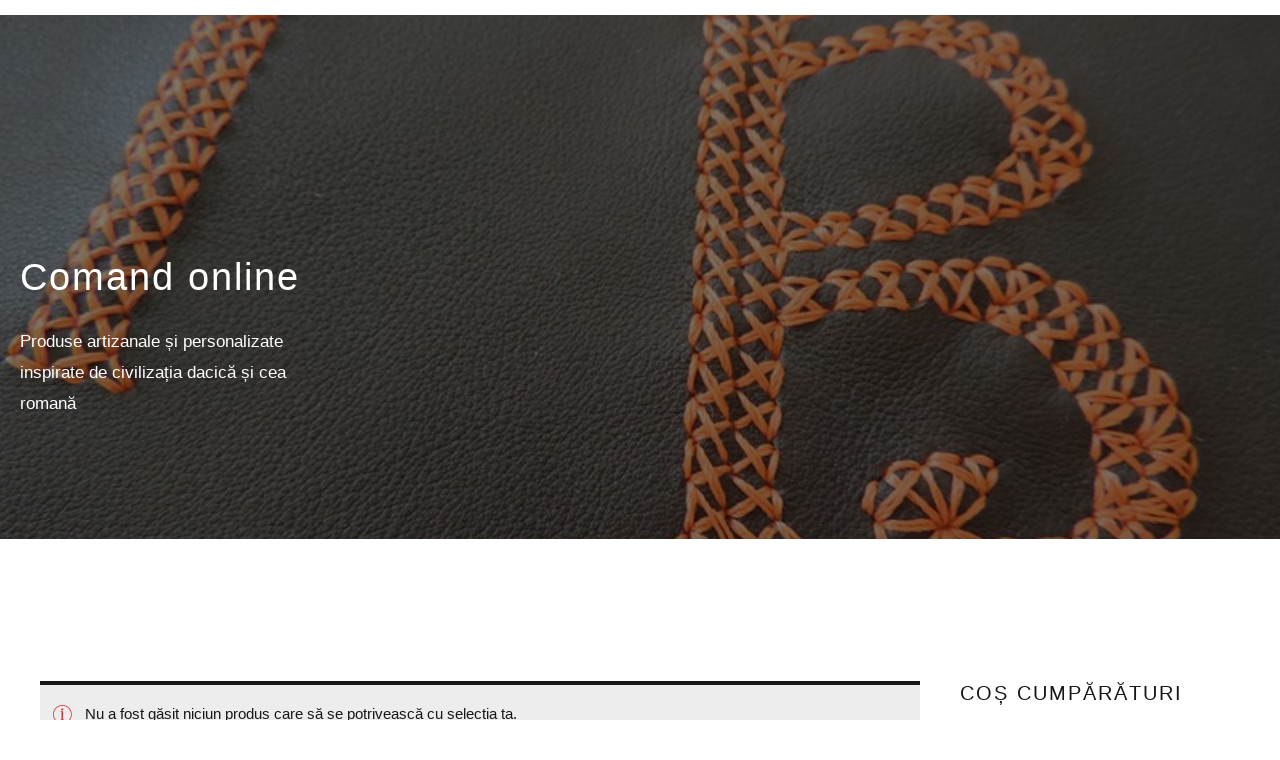

--- FILE ---
content_type: text/html; charset=UTF-8
request_url: https://www.atelieruldeistorie.ro/product-tag/haine-barbati/
body_size: 19821
content:
<!DOCTYPE html><html lang="ro-RO" prefix="og: http://ogp.me/ns# fb: http://ogp.me/ns/fb#" data-bt-theme="Manufactura Child 1.0.0"><head><script data-no-optimize="1">var litespeed_docref=sessionStorage.getItem("litespeed_docref");litespeed_docref&&(Object.defineProperty(document,"referrer",{get:function(){return litespeed_docref}}),sessionStorage.removeItem("litespeed_docref"));</script> <meta charset="UTF-8"><meta name="viewport" content="width=device-width, initial-scale=1, maximum-scale=1, user-scalable=no"><meta name="mobile-web-app-capable" content="yes"><meta name="apple-mobile-web-app-capable" content="yes"><title>haine barbati &#8211; Atelierul de istorie</title><meta name='robots' content='max-image-preview:large' /><link rel='dns-prefetch' href='//fonts.googleapis.com' /><link rel="alternate" type="application/rss+xml" title="Atelierul de istorie &raquo; Flux" href="https://www.atelieruldeistorie.ro/feed/" /><link rel="alternate" type="application/rss+xml" title="Atelierul de istorie &raquo; Flux comentarii" href="https://www.atelieruldeistorie.ro/comments/feed/" /><link rel="alternate" type="application/rss+xml" title="Atelierul de istorie &raquo; Flux haine barbati Etichetă" href="https://www.atelieruldeistorie.ro/product-tag/haine-barbati/feed/" /><style id="litespeed-ccss">ul{box-sizing:border-box}:root{--wp--preset--font-size--normal:16px;--wp--preset--font-size--huge:42px}.screen-reader-text{border:0;clip:rect(1px,1px,1px,1px);clip-path:inset(50%);height:1px;margin:-1px;overflow:hidden;padding:0;position:absolute;width:1px;word-wrap:normal!important}.screen-reader-text{clip:rect(1px,1px,1px,1px);word-wrap:normal!important;border:0;-webkit-clip-path:inset(50%);clip-path:inset(50%);height:1px;margin:-1px;overflow:hidden;overflow-wrap:normal!important;padding:0;position:absolute!important;width:1px}body{--wp--preset--color--black:#000;--wp--preset--color--cyan-bluish-gray:#abb8c3;--wp--preset--color--white:#fff;--wp--preset--color--pale-pink:#f78da7;--wp--preset--color--vivid-red:#cf2e2e;--wp--preset--color--luminous-vivid-orange:#ff6900;--wp--preset--color--luminous-vivid-amber:#fcb900;--wp--preset--color--light-green-cyan:#7bdcb5;--wp--preset--color--vivid-green-cyan:#00d084;--wp--preset--color--pale-cyan-blue:#8ed1fc;--wp--preset--color--vivid-cyan-blue:#0693e3;--wp--preset--color--vivid-purple:#9b51e0;--wp--preset--gradient--vivid-cyan-blue-to-vivid-purple:linear-gradient(135deg,rgba(6,147,227,1) 0%,#9b51e0 100%);--wp--preset--gradient--light-green-cyan-to-vivid-green-cyan:linear-gradient(135deg,#7adcb4 0%,#00d082 100%);--wp--preset--gradient--luminous-vivid-amber-to-luminous-vivid-orange:linear-gradient(135deg,rgba(252,185,0,1) 0%,rgba(255,105,0,1) 100%);--wp--preset--gradient--luminous-vivid-orange-to-vivid-red:linear-gradient(135deg,rgba(255,105,0,1) 0%,#cf2e2e 100%);--wp--preset--gradient--very-light-gray-to-cyan-bluish-gray:linear-gradient(135deg,#eee 0%,#a9b8c3 100%);--wp--preset--gradient--cool-to-warm-spectrum:linear-gradient(135deg,#4aeadc 0%,#9778d1 20%,#cf2aba 40%,#ee2c82 60%,#fb6962 80%,#fef84c 100%);--wp--preset--gradient--blush-light-purple:linear-gradient(135deg,#ffceec 0%,#9896f0 100%);--wp--preset--gradient--blush-bordeaux:linear-gradient(135deg,#fecda5 0%,#fe2d2d 50%,#6b003e 100%);--wp--preset--gradient--luminous-dusk:linear-gradient(135deg,#ffcb70 0%,#c751c0 50%,#4158d0 100%);--wp--preset--gradient--pale-ocean:linear-gradient(135deg,#fff5cb 0%,#b6e3d4 50%,#33a7b5 100%);--wp--preset--gradient--electric-grass:linear-gradient(135deg,#caf880 0%,#71ce7e 100%);--wp--preset--gradient--midnight:linear-gradient(135deg,#020381 0%,#2874fc 100%);--wp--preset--duotone--dark-grayscale:url('#wp-duotone-dark-grayscale');--wp--preset--duotone--grayscale:url('#wp-duotone-grayscale');--wp--preset--duotone--purple-yellow:url('#wp-duotone-purple-yellow');--wp--preset--duotone--blue-red:url('#wp-duotone-blue-red');--wp--preset--duotone--midnight:url('#wp-duotone-midnight');--wp--preset--duotone--magenta-yellow:url('#wp-duotone-magenta-yellow');--wp--preset--duotone--purple-green:url('#wp-duotone-purple-green');--wp--preset--duotone--blue-orange:url('#wp-duotone-blue-orange');--wp--preset--font-size--small:13px;--wp--preset--font-size--medium:20px;--wp--preset--font-size--large:36px;--wp--preset--font-size--x-large:42px;--wp--preset--spacing--20:.44rem;--wp--preset--spacing--30:.67rem;--wp--preset--spacing--40:1rem;--wp--preset--spacing--50:1.5rem;--wp--preset--spacing--60:2.25rem;--wp--preset--spacing--70:3.38rem;--wp--preset--spacing--80:5.06rem}[data-ico-fa]:before{font-family:FontAwesome;content:attr(data-ico-fa)}.bt_bb_row{display:-ms-flexbox;display:-webkit-flex;display:flex;-webkit-flex-flow:row wrap;-ms-flex-flow:row wrap;flex-flow:row wrap;-webkit-justify-content:space-between;-ms-flex-pack:justify;justify-content:space-between;-webkit-align-content:stretch;-ms-flex-line-pack:stretch;align-content:stretch;-webkit-align-content:flex-start;-ms-flex-line-pack:start;align-content:flex-start}.bt_bb_row .bt_bb_column{-webkit-flex:1 1 0%;-ms-flex:1 1 0%;flex:1 1 0%;max-width:100%}.bt_bb_column[data-width="12"]{-webkit-flex-basis:100%;flex-basis:100%;max-width:100%}.bt_bb_column[data-width="6"]{-webkit-flex-basis:50%;flex-basis:50%;max-width:50%}@media (max-width:992px){.bt_bb_column[data-width="12"],.bt_bb_column[data-width="6"]{-webkit-flex-basis:100%;flex-basis:100%;max-width:100%}}@media (min-width:1201px){.bt_bb_column.col-xl-12{-webkit-flex-basis:100%;flex-basis:100%;max-width:100%}.bt_bb_column.col-xl-6{-webkit-flex-basis:50%;flex-basis:50%;max-width:50%}}.bt_bb_section{position:relative;background-size:cover;background-position:center;background-repeat:no-repeat;color:var(--section-primary-color);background-color:var(--section-secondary-color)}.bt_bb_section>.bt_bb_port{display:-ms-flexbox;display:-webkit-flex;display:flex;-webkit-flex-flow:row nowrap;-ms-flex-flow:row nowrap;flex-flow:row nowrap;-webkit-justify-content:center;-ms-flex-pack:center;justify-content:center;-webkit-align-items:center;-ms-flex-align:center;align-items:center}.bt_bb_section>.bt_bb_port .bt_bb_cell{position:relative}.bt_bb_section.bt_bb_vertical_align_top>.bt_bb_port{-webkit-align-items:flex-start;-ms-flex-align:start;align-items:flex-start}.bt_bb_section[class*=bt_bb_background_overlay]:before{content:' ';position:absolute;top:0;left:0;bottom:0;right:0;z-index:1}.bt_bb_section[class*=bt_bb_background_overlay] .bt_bb_cell{position:relative;z-index:1}.bt_bb_section[class*=dark_solid]:before{background-color:rgba(0,0,0,.5)}.bt_bb_section.bt_bb_top_spacing_large>.bt_bb_port{padding-top:8em}.bt_bb_section.bt_bb_bottom_spacing_large>.bt_bb_port{padding-bottom:8em}.bt_bb_section .bt_bb_background_image_holder_wrapper{position:absolute;top:0;bottom:0;left:0;right:0;overflow:hidden;background-size:inherit;background-position:inherit}.bt_bb_section .bt_bb_background_image_holder_wrapper .bt_bb_background_image_holder{position:absolute;top:0;bottom:0;left:0;right:0;background-size:inherit;background-position:inherit;background-repeat:no-repeat;background-attachment:scroll}.bt_bb_row{margin:0 -20px;color:var(--row-primary-color);background-color:var(--row-secondary-color)}.bt_bb_row .bt_bb_column{display:-ms-flexbox;display:-webkit-flex;display:flex;-webkit-flex-flow:column nowrap;-ms-flex-flow:column nowrap;flex-flow:column nowrap;padding-left:20px;padding-right:20px;color:var(--column-primary-color);background-color:var(--column-secondary-color)}.bt_bb_row .bt_bb_column.bt_bb_vertical_align_top{-webkit-justify-content:flex-start;-ms-flex-pack:start;justify-content:flex-start}.bt_bb_row .bt_bb_column .bt_bb_column_content{width:100%}.bt_bb_row .bt_bb_column .bt_bb_column_content{color:var(--column-inner-primary-color);background-color:var(--column-inner-secondary-color)}.bt_bb_align_left.bt_bb_column{text-align:left}.bt_bb_cell{width:100%}.bt_bb_layout_boxed_1200 .bt_bb_cell{width:1200px;max-width:-webkit-calc(100% - 40px);max-width:-moz-calc(100% - 40px);max-width:calc(100% - 40px)}.bt_bb_icon{display:inline-block;-webkit-justify-content:center;-ms-flex-pack:center;justify-content:center;line-height:1;padding-right:.5em;max-width:100%}.bt_bb_icon .bt_bb_icon_holder{text-decoration:none!important;-webkit-box-shadow:none!important;box-shadow:none!important;display:-ms-flexbox;display:-webkit-flex;display:flex;-webkit-flex-flow:row nowrap;-ms-flex-flow:row nowrap;flex-flow:row nowrap;-webkit-justify-content:flex-start;-ms-flex-pack:start;justify-content:flex-start;-webkit-align-items:center;-ms-flex-align:center;align-items:center;-webkit-align-content:center;-ms-flex-line-pack:center;align-content:center;line-height:inherit;font-weight:400}.bt_bb_icon .bt_bb_icon_holder:before{display:-ms-flexbox;display:-webkit-flex;display:flex;-webkit-order:1;-ms-flex-order:1;order:1;line-height:normal;-webkit-flex-flow:column nowrap;-ms-flex-flow:column nowrap;flex-flow:column nowrap;-webkit-align-content:center;-ms-flex-line-pack:center;align-content:center;-webkit-align-items:center;-ms-flex-align:center;align-items:center;-webkit-justify-content:center;-ms-flex-pack:center;justify-content:center}.bt_bb_separator{line-height:0;display:block;clear:both}.bt_bb_separator:before,.bt_bb_separator:after{content:' ';display:table;width:100%;clear:both;border-width:inherit}.bt_bb_separator:before{top:0;bottom:0}.bt_bb_separator.bt_bb_bottom_spacing_medium{margin-bottom:4em}.bt_bb_separator.bt_bb_top_spacing_extra_small{margin-top:.5em}.bt_bb_separator.bt_bb_top_spacing_medium{margin-top:4em}.bt_bb_headline{color:var(--primary-color)}.bt_bb_align_left .bt_bb_headline{text-align:left}.bt_bb_headline h1{display:block;margin-bottom:0;margin-top:0;padding:0;overflow-wrap:inherit}.bt_bb_size_normal.bt_bb_headline h1{font-size:2.5rem}.bt_bb_headline .bt_bb_headline_content{display:block;color:inherit}.bt_bb_headline .bt_bb_headline_content span{display:block}.bt_bb_headline .bt_bb_headline_content span:before,.bt_bb_headline .bt_bb_headline_content span:after{clear:both;content:' ';line-height:0;display:table;width:100%}.bt_bb_headline .bt_bb_headline_superheadline{font-weight:400;display:block;margin-bottom:1em;font-size:.5em}.bt_bb_superheadline_outside.bt_bb_headline .bt_bb_headline_superheadline{font-size:1rem}.bt_bb_headline:after{clear:both;content:' ';display:table;width:100%}.bt_bb_headline .bt_bb_headline_subheadline{clear:both}.bt_bb_headline .bt_bb_headline_superheadline{color:var(--secondary-color)}.bt_bb_image{display:block;overflow:hidden}.bt_bb_image>a{display:block;line-height:0;-webkit-box-shadow:none!important;box-shadow:none!important}.bt_bb_image img{display:block;margin:0;line-height:0;max-width:100%;height:auto}@media all and (-ms-high-contrast:none),(-ms-high-contrast:active){.bt_bb_row .bt_bb_column{height:auto;display:block}.bt_bb_row .bt_bb_column{max-width:100%}.bt_bb_column[data-width="12"]{max-width:100%}.bt_bb_column[data-width="6"]{max-width:50%}@media (max-width:992px){.bt_bb_column[data-width="12"],.bt_bb_column[data-width="6"]{max-width:100%}}@media (min-width:1201px){.bt_bb_column.col-xl-12{max-width:100%}.bt_bb_column.col-xl-6{max-width:50%}}}button::-moz-focus-inner{padding:0;border:0}#cookie-law-info-bar{font-size:15px;margin:0 auto;padding:12px 10px;position:absolute;text-align:center;box-sizing:border-box;width:100%;z-index:9999;display:none;left:0;font-weight:300;box-shadow:0 -1px 10px 0 rgba(172,171,171,.3)}#cookie-law-info-bar span{vertical-align:middle}.cli-plugin-button,.cli-plugin-button:visited{display:inline-block;padding:9px 12px;color:#fff;text-decoration:none;position:relative;margin-left:5px;text-decoration:none}.cli-plugin-button,.cli-plugin-button:visited,.medium.cli-plugin-button,.medium.cli-plugin-button:visited{font-size:13px;font-weight:400;line-height:1}.cli-plugin-button{margin-top:5px}.cli-bar-popup{-moz-background-clip:padding;-webkit-background-clip:padding;background-clip:padding-box;-webkit-border-radius:30px;-moz-border-radius:30px;border-radius:30px;padding:20px}.cli-container-fluid{padding-right:15px;padding-left:15px;margin-right:auto;margin-left:auto}.cli-row{display:-ms-flexbox;display:flex;-ms-flex-wrap:wrap;flex-wrap:wrap;margin-right:-15px;margin-left:-15px}.cli-align-items-stretch{-ms-flex-align:stretch!important;align-items:stretch!important}.cli-px-0{padding-left:0;padding-right:0}.cli-btn{font-size:14px;display:inline-block;font-weight:400;text-align:center;white-space:nowrap;vertical-align:middle;border:1px solid transparent;padding:.5rem 1.25rem;line-height:1;border-radius:.25rem}.cli-modal-backdrop{position:fixed;top:0;right:0;bottom:0;left:0;z-index:1040;background-color:#000;display:none}.cli-modal-backdrop.cli-fade{opacity:0}.cli-modal a{text-decoration:none}.cli-modal .cli-modal-dialog{position:relative;width:auto;margin:.5rem;font-family:-apple-system,BlinkMacSystemFont,"Segoe UI",Roboto,"Helvetica Neue",Arial,sans-serif,"Apple Color Emoji","Segoe UI Emoji","Segoe UI Symbol";font-size:1rem;font-weight:400;line-height:1.5;color:#212529;text-align:left;display:-ms-flexbox;display:flex;-ms-flex-align:center;align-items:center;min-height:calc(100% - (.5rem*2))}@media (min-width:576px){.cli-modal .cli-modal-dialog{max-width:500px;margin:1.75rem auto;min-height:calc(100% - (1.75rem*2))}}@media (min-width:992px){.cli-modal .cli-modal-dialog{max-width:900px}}.cli-modal-content{position:relative;display:-ms-flexbox;display:flex;-ms-flex-direction:column;flex-direction:column;width:100%;background-color:#fff;background-clip:padding-box;border-radius:.3rem;outline:0}.cli-modal .cli-modal-close{position:absolute;right:10px;top:10px;z-index:1;padding:0;background-color:transparent!important;border:0;-webkit-appearance:none;font-size:1.5rem;font-weight:700;line-height:1;color:#000;text-shadow:0 1px 0 #fff}.cli-switch{display:inline-block;position:relative;min-height:1px;padding-left:70px;font-size:14px}.cli-switch input[type=checkbox]{display:none}.cli-switch .cli-slider{background-color:#e3e1e8;height:24px;width:50px;bottom:0;left:0;position:absolute;right:0;top:0}.cli-switch .cli-slider:before{background-color:#fff;bottom:2px;content:"";height:20px;left:2px;position:absolute;width:20px}.cli-switch input:checked+.cli-slider{background-color:#00acad}.cli-switch input:checked+.cli-slider:before{transform:translateX(26px)}.cli-switch .cli-slider{border-radius:34px}.cli-switch .cli-slider:before{border-radius:50%}.cli-tab-content{background:#fff}.cli-tab-content{width:100%;padding:30px}@media (max-width:767px){.cli-tab-content{padding:30px 10px}}.cli-container-fluid{padding-right:15px;padding-left:15px;margin-right:auto;margin-left:auto}.cli-row{display:-ms-flexbox;display:flex;-ms-flex-wrap:wrap;flex-wrap:wrap;margin-right:-15px;margin-left:-15px}.cli-align-items-stretch{-ms-flex-align:stretch!important;align-items:stretch!important}.cli-px-0{padding-left:0;padding-right:0}.cli-btn{font-size:14px;display:inline-block;font-weight:400;text-align:center;white-space:nowrap;vertical-align:middle;border:1px solid transparent;padding:.5rem 1.25rem;line-height:1;border-radius:.25rem}.cli-modal-backdrop{position:fixed;top:0;right:0;bottom:0;left:0;z-index:1040;background-color:#000;-webkit-transform:scale(0);transform:scale(0)}.cli-modal-backdrop.cli-fade{opacity:0}.cli-modal{position:fixed;top:0;right:0;bottom:0;left:0;z-index:99999;transform:scale(0);overflow:hidden;outline:0;display:none}.cli-modal a{text-decoration:none}.cli-modal .cli-modal-dialog{position:relative;width:auto;margin:.5rem;font-family:inherit;font-size:1rem;font-weight:400;line-height:1.5;color:#212529;text-align:left;display:-ms-flexbox;display:flex;-ms-flex-align:center;align-items:center;min-height:calc(100% - (.5rem*2))}@media (min-width:576px){.cli-modal .cli-modal-dialog{max-width:500px;margin:1.75rem auto;min-height:calc(100% - (1.75rem*2))}}.cli-modal-content{position:relative;display:-ms-flexbox;display:flex;-ms-flex-direction:column;flex-direction:column;width:100%;background-color:#fff;background-clip:padding-box;border-radius:.2rem;box-sizing:border-box;outline:0}.cli-switch{display:inline-block;position:relative;min-height:1px;padding-left:38px;font-size:14px}.cli-switch input[type=checkbox]{display:none}.cli-switch .cli-slider{background-color:#e3e1e8;height:20px;width:38px;bottom:0;left:0;position:absolute;right:0;top:0}.cli-switch .cli-slider:before{background-color:#fff;bottom:2px;content:"";height:15px;left:3px;position:absolute;width:15px}.cli-switch input:checked+.cli-slider{background-color:#61a229}.cli-switch input:checked+.cli-slider:before{transform:translateX(18px)}.cli-switch .cli-slider{border-radius:34px;font-size:0}.cli-switch .cli-slider:before{border-radius:50%}.cli-tab-content{background:#fff}.cli-tab-content{width:100%;padding:5px 30px 5px 5px;box-sizing:border-box}@media (max-width:767px){.cli-tab-content{padding:30px 10px}}.cli-tab-footer .cli-btn{background-color:#00acad;padding:10px 15px;text-decoration:none}.cli-tab-footer .wt-cli-privacy-accept-btn{background-color:#61a229;color:#fff;border-radius:0}.cli-tab-footer{width:100%;text-align:right;padding:20px 0}.cli-col-12{width:100%}.cli-tab-header{display:flex;justify-content:space-between}.cli-tab-header a:before{width:10px;height:2px;left:0;top:calc(50% - 1px)}.cli-tab-header a:after{width:2px;height:10px;left:4px;top:calc(50% - 5px);-webkit-transform:none;transform:none}.cli-tab-header a:before{width:7px;height:7px;border-right:1px solid #4a6e78;border-bottom:1px solid #4a6e78;content:" ";transform:rotate(-45deg);margin-right:10px}.cli-tab-header a.cli-nav-link{position:relative;display:flex;align-items:center;font-size:14px;color:#000;text-transform:capitalize}.cli-tab-header{border-radius:5px;padding:12px 15px;background-color:#f2f2f2}.cli-modal .cli-modal-close{position:absolute;right:0;top:0;z-index:1;-webkit-appearance:none;width:40px;height:40px;padding:0;border-radius:50%;padding:10px;background:0 0;border:none;min-width:40px}.cli-tab-container h4{font-family:inherit;font-size:16px;margin-bottom:15px;margin:10px 0}#cliSettingsPopup .cli-tab-section-container{padding-top:12px}.cli-privacy-content-text{font-size:14px;line-height:1.4;margin-top:0;padding:0;color:#000}.cli-tab-content{display:none}.cli-tab-section .cli-tab-content{padding:10px 20px 5px}.cli-tab-section{margin-top:5px}@media (min-width:992px){.cli-modal .cli-modal-dialog{max-width:645px}}.cli-switch .cli-slider:after{content:attr(data-cli-disable);position:absolute;right:50px;color:#000;font-size:12px;text-align:right;min-width:80px}.cli-switch input:checked+.cli-slider:after{content:attr(data-cli-enable)}.cli-privacy-overview:not(.cli-collapsed) .cli-privacy-content{max-height:60px;overflow:hidden}a.cli-privacy-readmore{font-size:12px;margin-top:12px;display:inline-block;padding-bottom:0;color:#000;text-decoration:underline}.cli-modal-footer{position:relative}a.cli-privacy-readmore:before{content:attr(data-readmore-text)}.cli-modal-close svg{fill:#000}span.cli-necessary-caption{color:#000;font-size:12px}.cli-tab-container .cli-row{max-height:500px;overflow-y:auto}.wt-cli-sr-only{display:none;font-size:16px}.wt-cli-necessary-checkbox{display:none!important}.wt-cli-privacy-overview-actions{padding-bottom:0}.wt-cli-cookie-description{font-size:14px;line-height:1.4;margin-top:0;padding:0;color:#000}article,aside,header,nav,section{display:block}*{outline:none;outline:0}button::-moz-focus-inner{border:0}html,body{margin:0;padding:0}*,*:after,*:before{-webkit-box-sizing:border-box;-moz-box-sizing:border-box;box-sizing:border-box;padding:0;margin:0;background-repeat:no-repeat}.btClear:after{content:" ";display:table;width:100%;clear:both}.screen-reader-text{clip:rect(1px,1px,1px,1px);position:absolute!important;height:1px;width:1px;overflow:hidden}.btLightSkin{color:#181818;background-color:#fff}.btLightSkin select,.btLightSkin input{border:1px solid rgba(0,0,0,.1);color:#181818}select,input{font-family:"Roboto Mono",Arial,Helvetica,sans-serif}input:not([type=checkbox]):not([type=radio]),button{-webkit-appearance:none}input:not([type=checkbox]):not([type=radio]),select{outline:none;font:inherit;width:100%;background:0 0;line-height:1;width:100%;display:block;padding:.8em;background:0 0}input:not([type=checkbox]):not([type=radio]),select{height:3.2em}button{font:inherit}img{max-width:100%;height:auto}a{text-decoration:none;color:inherit}.btContent a{color:#b28564}a img{border:none}a{outline:none}p{margin:0 0 1em}ul{margin:0 0 1em 1em;padding:0}ul ul{margin-bottom:0}li{margin:0 0 0 .5em;padding:0}html{font-size:15px}body{font-family:"Roboto Mono",Arial,Helvetica,sans-serif;font-weight:400;line-height:1.8;background-size:cover;background-attachment:fixed}h1,h2,h4{font-family:"Roboto Mono",Arial,Helvetica,sans-serif}h1:after,h2:after,h4:after{content:" ";display:table;width:100%;clear:both}h1,h2,h4{clear:both;padding:0 0 .4em;line-height:1.2;margin:0;font-weight:500;letter-spacing:2px}h1{font-size:3em}h2{font-size:2.5em}h4{font-size:1.75em}.bt_bb_layout_boxed_1200 .bt_bb_cell{width:1200px;max-width:-webkit-calc(100% - 60px);max-width:-moz-calc(100% - 60px);max-width:calc(100% - 60px)}html,body{min-height:100vh}.btContentWrap:after{content:" ";display:table;width:100%;clear:both}.btPageWrap{position:relative;overflow:hidden}.btPageWrap:after{content:" ";display:table;width:100%;clear:both}.mainHeader,.btVerticalHeaderTop{z-index:10002}.port{width:100%;padding:0 30px}.gutter .port{max-width:1260px;margin:auto}.btWithSidebar .btContent .gutter .port{padding:0}@media (max-width:1259px){.gutter .port{width:100%;max-width:none;padding-left:30px;padding-right:30px}}.btWithSidebar .btContentHolder{max-width:1260px;margin:auto;padding:4em 30px 4em;display:-ms-flexbox;display:-webkit-flex;display:flex}.btWithSidebar .btContentHolder .btContent{width:75%}.btWithSidebar .btContentHolder .btSidebar{width:25%;padding:0}.btSidebarRight.btWithSidebar .btContentHolder .btSidebar{padding-left:20px}.btSidebarRight.btWithSidebar .btContentHolder .btContent{padding-right:20px}@media (max-width:768px){.btWithSidebar.btSidebarRight .btContentHolder{display:block}.btWithSidebar.btSidebarRight .btContentHolder .btContent,.btWithSidebar.btSidebarRight .btContentHolder .btSidebar{width:auto;float:none;padding:0}.btWithSidebar.btSidebarRight .btContentHolder .btSidebar{padding-top:4em}}.mainHeader{width:100%;position:absolute;background-color:inherit;-webkit-transform:translateY(0);-moz-transform:translateY(0);-ms-transform:translateY(0);transform:translateY(0);font-family:"Roboto Mono",Arial,Helvetica,sans-serif;visibility:hidden;opacity:0}.mainHeader:after{content:" ";display:table;width:100%;clear:both}.mainHeader a{color:inherit}.btVerticalHeaderTop{height:80px}.btLogoArea{position:relative;z-index:1}.menuPort{font-family:"Roboto Mono",Arial,Helvetica,sans-serif;font-size:15px}.menuPort:after{content:" ";display:table;width:100%;clear:both}.menuPort nav ul{list-style:none;display:block;margin:0;padding:0}.menuPort nav ul li{display:block;margin:0;padding:0;position:relative}.menuPort nav ul li a{display:block;position:relative;padding:1em;font-weight:400}.menuPort ul>li>ul{opacity:0}.menuPort nav>ul>li>a{line-height:100px;padding:0}.menuPort nav ul ul li a{font-weight:400}.btLogoArea .logo{line-height:0;float:left}.btLogoArea .logo img{height:100px;width:auto;display:block}.btLogoArea .logo img.btAltLogo{display:none}.btHorizontalMenuTrigger{display:none;float:right;margin:0 0 0 1em;font-size:1.5em}.btHorizontalMenuTrigger .bt_bb_icon{width:30px;height:25px;position:relative;padding:0;float:left;margin:37.5px 0}.btHorizontalMenuTrigger .bt_bb_icon:before,.btHorizontalMenuTrigger .bt_bb_icon:after{position:absolute;display:block;content:"";border-top-width:2px;border-top-style:solid;left:0;right:0;top:0;-webkit-transform:translateY(0);-moz-transform:translateY(0);-ms-transform:translateY(0);transform:translateY(0);-webkit-transform-origin:-.75px 1px;-moz-transform-origin:-.75px 1px;-ms-transform-origin:-.75px 1px;transform-origin:-.75px 1px}.btTransparentLightHeader .btHorizontalMenuTrigger .bt_bb_icon:before,.btHasAltLogo .btHorizontalMenuTrigger .bt_bb_icon:before,.btTransparentLightHeader .btHorizontalMenuTrigger .bt_bb_icon:after,.btHasAltLogo .btHorizontalMenuTrigger .bt_bb_icon:after{border-top-color:#fff}.btHorizontalMenuTrigger .bt_bb_icon:after{top:auto;bottom:0}.btHorizontalMenuTrigger .bt_bb_icon .bt_bb_icon_holder:before{content:"";position:absolute;display:block;content:"";border-top-width:2px;border-top-style:solid;left:0;right:0;top:50%;margin-top:-1px;-webkit-transform:scaleX(1);-moz-transform:scaleX(1);-ms-transform:scaleX(1);transform:scaleX(1)}.btTransparentLightHeader .btHorizontalMenuTrigger .bt_bb_icon .bt_bb_icon_holder:before,.btHasAltLogo .btHorizontalMenuTrigger .bt_bb_icon .bt_bb_icon_holder:before{border-top-color:#fff}.btTransparentLightHeader .mainHeader{color:#fff}.btTransparentLightHeader .btVerticalHeaderTop{color:#fff}.btTransparentLightHeader .topBar .topTools{border-bottom:1px solid rgba(255,255,255,.1)}.btVerticalHeaderTop{display:none;position:absolute;width:100%;padding-left:30px;padding-right:30px}.btVerticalMenuTrigger{margin:0 .5em 0 0}.btVerticalMenuTrigger .bt_bb_icon{width:30px;height:25px;position:relative;padding:0;float:left;margin:17.5px 0}.btVerticalMenuTrigger .bt_bb_icon:before,.btVerticalMenuTrigger .bt_bb_icon:after{content:"";position:absolute;display:block;border-top-width:2px;border-top-style:solid;left:0;right:0;top:0;-webkit-transform:translateY(0);-moz-transform:translateY(0);-ms-transform:translateY(0);transform:translateY(0);-webkit-transform-origin:-.75px 1px;-moz-transform-origin:-.75px 1px;-ms-transform-origin:-.75px 1px;transform-origin:-.75px 1px}.btTransparentLightHeader .btVerticalMenuTrigger .bt_bb_icon:before,.btHasAltLogo .btVerticalMenuTrigger .bt_bb_icon:before,.btTransparentLightHeader .btVerticalMenuTrigger .bt_bb_icon:after,.btHasAltLogo .btVerticalMenuTrigger .bt_bb_icon:after{border-top-color:#fff}.btVerticalMenuTrigger .bt_bb_icon:after{top:auto;bottom:0}.btVerticalMenuTrigger .bt_bb_icon .bt_bb_icon_holder:before{content:"";position:absolute;display:block;content:"";border-top-width:2px;border-top-style:solid;left:0;right:0;top:50%;margin-top:-1px;-webkit-transform:scaleX(1);-moz-transform:scaleX(1);-ms-transform:scaleX(1);transform:scaleX(1)}.btTransparentLightHeader .btVerticalMenuTrigger .bt_bb_icon .bt_bb_icon_holder:before,.btHasAltLogo .btVerticalMenuTrigger .bt_bb_icon .bt_bb_icon_holder:before{border-top-color:#fff}.btArticleCategories a{color:#b28564}.btArticleCategories a:not(:first-child):before{content:' ';display:inline-block;margin:-2px 10px 0;letter-spacing:inherit;width:4px;height:4px;border-radius:50%;line-height:inherit;vertical-align:middle;background-color:#b28564}.btBox{margin-bottom:4em}.btBox:after{content:" ";display:table;width:100%;clear:both}.btBox>h4{font-size:1.3em;text-transform:uppercase;margin-bottom:1em;padding-bottom:0;display:inline-block;width:100%}.btBox label{display:none}.topTools .widget_shopping_cart{display:inline-block;position:relative}.topTools .widget_shopping_cart h2.widgettitle{display:none}.topTools .widget_shopping_cart .widget_shopping_cart_content{position:initial}.widget_price_filter .price_slider_amount{text-align:right}.widget_price_filter .price_slider_amount .price_label{padding-top:8px}.widget_price_filter .price_slider_amount .price_label span{font-weight:600}.btIconWidget .btIconWidgetText{opacity:.8}.topTools .btIconWidget{position:relative;display:inline-block;line-height:inherit;margin-left:.5em;margin-right:.5em}.topTools .btIconWidget .btIconWidgetIcon{line-height:inherit;display:inline-block}.topTools .btIconWidgetContent{line-height:inherit;display:inline-block}.topTools .btIconWidgetTitle,.topTools .btIconWidgetText{display:inline-block;line-height:inherit;margin-right:.5em}.bt_bb_headline_superheadline{margin-bottom:1em}.bt_bb_headline h1{margin:0;padding:0}.bt_bb_headline{position:relative}.bt_bb_headline .bt_bb_headline_superheadline{display:block;font-family:"Roboto Mono",Arial,Helvetica,sans-serif;font-size:.9rem;letter-spacing:1px;line-height:1.8}.bt_bb_size_extrasmall.bt_bb_headline .bt_bb_headline_superheadline{font-size:.8rem;margin-bottom:1.8em}.bt_bb_headline.bt_bb_subheadline .bt_bb_headline_subheadline{font-family:"Roboto Mono",Arial,Helvetica,sans-serif;margin-top:.5em;font-size:1.1em;line-height:1.8}.bt_bb_size_extrasmall.bt_bb_headline.bt_bb_subheadline .bt_bb_headline_subheadline{font-size:.85em;margin-top:1.05em}.bt_bb_size_normal.bt_bb_headline.bt_bb_subheadline .bt_bb_headline_subheadline{font-size:1.3em;margin-top:1.1em}.bt_bb_size_normal.bt_bb_headline h1{font-size:3.1em}.bt_bb_image{line-height:0}.woocommerce-result-count,.woocommerce-ordering{width:50%;float:left;margin:0;line-height:2.5em;margin-bottom:2em}.woocommerce-ordering{padding-left:1em}ul.products{margin:0 -1em 2rem;padding:0 0 1rem;list-style:none;clear:both;display:-ms-flexbox;display:-webkit-flex;display:flex;-webkit-flex-wrap:wrap;-ms-flex-wrap:wrap;flex-wrap:wrap}ul.products li.product{width:100%;padding:0 1em;margin:0 0 3rem;position:relative;list-style:none}.woocommerce-page ul.products li.product{-webkit-flex:0 0 33.3333%;-ms-flex:0 0 33.3333%;flex:0 0 33.3333%}ul.products li.product.first{clear:both}ul.products li.product .btWooShopLoopItemInner:after{content:" ";display:table;width:100%;clear:both}ul.products li.product .btWooShopLoopItemInner .bt_bb_image{float:none}ul.products li.product .btWooShopLoopItemInner .bt_bb_headline .bt_bb_headline_subheadline{margin:0;position:absolute;top:1em;right:2em}ul.products li.product .btWooShopLoopItemInner .bt_bb_headline .bt_bb_headline_subheadline .btNoStarRating:before{content:'-';opacity:0}ul.products li.product .btWooShopLoopItemInner .bt_bb_headline .bt_bb_headline_superheadline{display:none!important}img{height:auto;max-width:100%}span.btNoStarRating{display:none}@media (max-width:1400px){.bt_bb_size_normal.bt_bb_headline.bt_bb_subheadline .bt_bb_headline_subheadline{font-size:1.15em;margin-top:1.5em}.bt_bb_size_normal.bt_bb_headline h1{font-size:2.5em}}@media (max-width:1199px){body{font-size:14px}}@media (max-width:360px){body{font-size:13px}}@media (max-width:992px){ul.products li.product{-webkit-flex-basis:50%!important;flex-basis:50%!important}}@media (max-width:620px){ul.products li.product{-webkit-flex-basis:100%!important;flex-basis:100%!important}}.topBarPort .btTopToolsLeft .bt_bb_icon_holder{color:#ff7f00!important}@media screen{article,aside,header,nav,section{display:block}*{outline:none;outline:0}button::-moz-focus-inner{border:0}html,body{margin:0;padding:0}*,*:after,*:before{-webkit-box-sizing:border-box;-moz-box-sizing:border-box;box-sizing:border-box;padding:0;margin:0;background-repeat:no-repeat}.btClear:after{content:" ";display:table;width:100%;clear:both}.screen-reader-text{clip:rect(1px,1px,1px,1px);position:absolute!important;height:1px;width:1px;overflow:hidden}.btLightSkin{color:#181818;background-color:#fff}.btLightSkin select,.btLightSkin input{border:1px solid rgba(0,0,0,.1);color:#181818}select,input{font-family:"Roboto Mono",Arial,Helvetica,sans-serif}input:not([type=checkbox]):not([type=radio]),button{-webkit-appearance:none}input:not([type=checkbox]):not([type=radio]),select{outline:none;font:inherit;width:100%;background:0 0;line-height:1;width:100%;display:block;padding:.8em;background:0 0}input:not([type=checkbox]):not([type=radio]),select{height:3.2em}button{font:inherit}img{max-width:100%;height:auto}a{text-decoration:none;color:inherit}.btContent a{color:#b28564}a img{border:none}a{outline:none}p{margin:0 0 1em}ul{margin:0 0 1em 1em;padding:0}ul ul{margin-bottom:0}li{margin:0 0 0 .5em;padding:0}html{font-size:15px}body{font-family:"Roboto Mono",Arial,Helvetica,sans-serif;font-weight:400;line-height:1.8;background-size:cover;background-attachment:fixed}h1,h2,h4{font-family:"Roboto Mono",Arial,Helvetica,sans-serif}h1:after,h2:after,h4:after{content:" ";display:table;width:100%;clear:both}h1,h2,h4{clear:both;padding:0 0 .4em;line-height:1.2;margin:0;font-weight:500;letter-spacing:2px}h1{font-size:3em}h2{font-size:2.5em}h4{font-size:1.75em}.bt_bb_layout_boxed_1200 .bt_bb_cell{width:1200px;max-width:-webkit-calc(100% - 60px);max-width:-moz-calc(100% - 60px);max-width:calc(100% - 60px)}html,body{min-height:100vh}.btContentWrap:after{content:" ";display:table;width:100%;clear:both}.btPageWrap{position:relative;overflow:hidden}.btPageWrap:after{content:" ";display:table;width:100%;clear:both}.mainHeader,.btVerticalHeaderTop{z-index:10002}.port{width:100%;padding:0 30px}.gutter .port{max-width:1260px;margin:auto}.btWithSidebar .btContent .gutter .port{padding:0}@media (max-width:1259px){.gutter .port{width:100%;max-width:none;padding-left:30px;padding-right:30px}}.btWithSidebar .btContentHolder{max-width:1260px;margin:auto;padding:4em 30px 4em;display:-ms-flexbox;display:-webkit-flex;display:flex}.btWithSidebar .btContentHolder .btContent{width:75%}.btWithSidebar .btContentHolder .btSidebar{width:25%;padding:0}.btSidebarRight.btWithSidebar .btContentHolder .btSidebar{padding-left:20px}.btSidebarRight.btWithSidebar .btContentHolder .btContent{padding-right:20px}@media (max-width:768px){.btWithSidebar.btSidebarRight .btContentHolder{display:block}.btWithSidebar.btSidebarRight .btContentHolder .btContent,.btWithSidebar.btSidebarRight .btContentHolder .btSidebar{width:auto;float:none;padding:0}.btWithSidebar.btSidebarRight .btContentHolder .btSidebar{padding-top:4em}}.mainHeader{width:100%;position:absolute;background-color:inherit;-webkit-transform:translateY(0);-moz-transform:translateY(0);-ms-transform:translateY(0);transform:translateY(0);font-family:"Roboto Mono",Arial,Helvetica,sans-serif;visibility:hidden;opacity:0}.mainHeader:after{content:" ";display:table;width:100%;clear:both}.mainHeader a{color:inherit}.btVerticalHeaderTop{height:80px}.btLogoArea{position:relative;z-index:1}.menuPort{font-family:"Roboto Mono",Arial,Helvetica,sans-serif;font-size:15px}.menuPort:after{content:" ";display:table;width:100%;clear:both}.menuPort nav ul{list-style:none;display:block;margin:0;padding:0}.menuPort nav ul li{display:block;margin:0;padding:0;position:relative}.menuPort nav ul li a{display:block;position:relative;padding:1em;font-weight:400}.menuPort ul>li>ul{opacity:0}.menuPort nav>ul>li>a{line-height:100px;padding:0}.menuPort nav ul ul li a{font-weight:400}.btLogoArea .logo{line-height:0;float:left}.btLogoArea .logo img{height:100px;width:auto;display:block}.btLogoArea .logo img.btAltLogo{display:none}.btHorizontalMenuTrigger{display:none;float:right;margin:0 0 0 1em;font-size:1.5em}.btHorizontalMenuTrigger .bt_bb_icon{width:30px;height:25px;position:relative;padding:0;float:left;margin:37.5px 0}.btHorizontalMenuTrigger .bt_bb_icon:before,.btHorizontalMenuTrigger .bt_bb_icon:after{position:absolute;display:block;content:"";border-top-width:2px;border-top-style:solid;left:0;right:0;top:0;-webkit-transform:translateY(0);-moz-transform:translateY(0);-ms-transform:translateY(0);transform:translateY(0);-webkit-transform-origin:-.75px 1px;-moz-transform-origin:-.75px 1px;-ms-transform-origin:-.75px 1px;transform-origin:-.75px 1px}.btTransparentLightHeader .btHorizontalMenuTrigger .bt_bb_icon:before,.btHasAltLogo .btHorizontalMenuTrigger .bt_bb_icon:before,.btTransparentLightHeader .btHorizontalMenuTrigger .bt_bb_icon:after,.btHasAltLogo .btHorizontalMenuTrigger .bt_bb_icon:after{border-top-color:#fff}.btHorizontalMenuTrigger .bt_bb_icon:after{top:auto;bottom:0}.btHorizontalMenuTrigger .bt_bb_icon .bt_bb_icon_holder:before{content:"";position:absolute;display:block;content:"";border-top-width:2px;border-top-style:solid;left:0;right:0;top:50%;margin-top:-1px;-webkit-transform:scaleX(1);-moz-transform:scaleX(1);-ms-transform:scaleX(1);transform:scaleX(1)}.btTransparentLightHeader .btHorizontalMenuTrigger .bt_bb_icon .bt_bb_icon_holder:before,.btHasAltLogo .btHorizontalMenuTrigger .bt_bb_icon .bt_bb_icon_holder:before{border-top-color:#fff}.btTransparentLightHeader .mainHeader{color:#fff}.btTransparentLightHeader .btVerticalHeaderTop{color:#fff}.btTransparentLightHeader .topBar .topTools{border-bottom:1px solid rgba(255,255,255,.1)}.btVerticalHeaderTop{display:none;position:absolute;width:100%;padding-left:30px;padding-right:30px}.btVerticalMenuTrigger{margin:0 .5em 0 0}.btVerticalMenuTrigger .bt_bb_icon{width:30px;height:25px;position:relative;padding:0;float:left;margin:17.5px 0}.btVerticalMenuTrigger .bt_bb_icon:before,.btVerticalMenuTrigger .bt_bb_icon:after{content:"";position:absolute;display:block;border-top-width:2px;border-top-style:solid;left:0;right:0;top:0;-webkit-transform:translateY(0);-moz-transform:translateY(0);-ms-transform:translateY(0);transform:translateY(0);-webkit-transform-origin:-.75px 1px;-moz-transform-origin:-.75px 1px;-ms-transform-origin:-.75px 1px;transform-origin:-.75px 1px}.btTransparentLightHeader .btVerticalMenuTrigger .bt_bb_icon:before,.btHasAltLogo .btVerticalMenuTrigger .bt_bb_icon:before,.btTransparentLightHeader .btVerticalMenuTrigger .bt_bb_icon:after,.btHasAltLogo .btVerticalMenuTrigger .bt_bb_icon:after{border-top-color:#fff}.btVerticalMenuTrigger .bt_bb_icon:after{top:auto;bottom:0}.btVerticalMenuTrigger .bt_bb_icon .bt_bb_icon_holder:before{content:"";position:absolute;display:block;content:"";border-top-width:2px;border-top-style:solid;left:0;right:0;top:50%;margin-top:-1px;-webkit-transform:scaleX(1);-moz-transform:scaleX(1);-ms-transform:scaleX(1);transform:scaleX(1)}.btTransparentLightHeader .btVerticalMenuTrigger .bt_bb_icon .bt_bb_icon_holder:before,.btHasAltLogo .btVerticalMenuTrigger .bt_bb_icon .bt_bb_icon_holder:before{border-top-color:#fff}.btArticleCategories a{color:#b28564}.btArticleCategories a:not(:first-child):before{content:' ';display:inline-block;margin:-2px 10px 0;letter-spacing:inherit;width:4px;height:4px;border-radius:50%;line-height:inherit;vertical-align:middle;background-color:#b28564}.btBox{margin-bottom:4em}.btBox:after{content:" ";display:table;width:100%;clear:both}.btBox>h4{font-size:1.3em;text-transform:uppercase;margin-bottom:1em;padding-bottom:0;display:inline-block;width:100%}.btBox label{display:none}.topTools .widget_shopping_cart{display:inline-block;position:relative}.topTools .widget_shopping_cart h2.widgettitle{display:none}.topTools .widget_shopping_cart .widget_shopping_cart_content{position:initial}.widget_price_filter .price_slider_amount{text-align:right}.widget_price_filter .price_slider_amount .price_label{padding-top:8px}.widget_price_filter .price_slider_amount .price_label span{font-weight:600}.btIconWidget .btIconWidgetText{opacity:.8}.topTools .btIconWidget{position:relative;display:inline-block;line-height:inherit;margin-left:.5em;margin-right:.5em}.topTools .btIconWidget .btIconWidgetIcon{line-height:inherit;display:inline-block}.topTools .btIconWidgetContent{line-height:inherit;display:inline-block}.topTools .btIconWidgetTitle,.topTools .btIconWidgetText{display:inline-block;line-height:inherit;margin-right:.5em}.bt_bb_headline_superheadline{margin-bottom:1em}.bt_bb_headline h1{margin:0;padding:0}.bt_bb_headline{position:relative}.bt_bb_headline .bt_bb_headline_superheadline{display:block;font-family:"Roboto Mono",Arial,Helvetica,sans-serif;font-size:.9rem;letter-spacing:1px;line-height:1.8}.bt_bb_size_extrasmall.bt_bb_headline .bt_bb_headline_superheadline{font-size:.8rem;margin-bottom:1.8em}.bt_bb_headline.bt_bb_subheadline .bt_bb_headline_subheadline{font-family:"Roboto Mono",Arial,Helvetica,sans-serif;margin-top:.5em;font-size:1.1em;line-height:1.8}.bt_bb_size_extrasmall.bt_bb_headline.bt_bb_subheadline .bt_bb_headline_subheadline{font-size:.85em;margin-top:1.05em}.bt_bb_size_normal.bt_bb_headline.bt_bb_subheadline .bt_bb_headline_subheadline{font-size:1.3em;margin-top:1.1em}.bt_bb_size_normal.bt_bb_headline h1{font-size:3.1em}.bt_bb_image{line-height:0}.woocommerce-result-count,.woocommerce-ordering{width:50%;float:left;margin:0;line-height:2.5em;margin-bottom:2em}.woocommerce-ordering{padding-left:1em}ul.products{margin:0 -1em 2rem;padding:0 0 1rem;list-style:none;clear:both;display:-ms-flexbox;display:-webkit-flex;display:flex;-webkit-flex-wrap:wrap;-ms-flex-wrap:wrap;flex-wrap:wrap}ul.products li.product{width:100%;padding:0 1em;margin:0 0 3rem;position:relative;list-style:none}.woocommerce-page ul.products li.product{-webkit-flex:0 0 33.3333%;-ms-flex:0 0 33.3333%;flex:0 0 33.3333%}ul.products li.product.first{clear:both}ul.products li.product .btWooShopLoopItemInner:after{content:" ";display:table;width:100%;clear:both}ul.products li.product .btWooShopLoopItemInner .bt_bb_image{float:none}ul.products li.product .btWooShopLoopItemInner .bt_bb_headline .bt_bb_headline_subheadline{margin:0;position:absolute;top:1em;right:2em}ul.products li.product .btWooShopLoopItemInner .bt_bb_headline .bt_bb_headline_subheadline .btNoStarRating:before{content:'-';opacity:0}ul.products li.product .btWooShopLoopItemInner .bt_bb_headline .bt_bb_headline_superheadline{display:none!important}img{height:auto;max-width:100%}span.btNoStarRating{display:none}@media (max-width:1400px){.bt_bb_size_normal.bt_bb_headline.bt_bb_subheadline .bt_bb_headline_subheadline{font-size:1.15em;margin-top:1.5em}.bt_bb_size_normal.bt_bb_headline h1{font-size:2.5em}}@media (max-width:1199px){body{font-size:14px}}@media (max-width:360px){body{font-size:13px}}@media (max-width:992px){ul.products li.product{-webkit-flex-basis:50%!important;flex-basis:50%!important}}@media (max-width:620px){ul.products li.product{-webkit-flex-basis:100%!important;flex-basis:100%!important}}}select,input{font-family:"Roboto Mono",Arial,Helvetica,sans-serif}.btContent a{color:#b28564}body{font-family:"Roboto Mono",Arial,Helvetica,sans-serif}h1,h2,h4{font-family:"Roboto Mono",Arial,Helvetica,sans-serif}.mainHeader{font-family:"Roboto Mono",Arial,Helvetica,sans-serif}.menuPort{font-family:"Roboto Mono",Arial,Helvetica,sans-serif}.menuPort nav>ul>li>a{line-height:80px}.btLogoArea .logo img{height:80px}.btArticleCategories a{color:#b28564}.btArticleCategories a:not(:first-child):before{background-color:#b28564}.bt_bb_headline .bt_bb_headline_superheadline{font-family:"Roboto Mono",Arial,Helvetica,sans-serif}.bt_bb_headline.bt_bb_subheadline .bt_bb_headline_subheadline{font-family:"Roboto Mono",Arial,Helvetica,sans-serif}*[data-ico-fontawesome]:before{font-family:FontAwesome;content:attr(data-ico-fontawesome)}*[data-ico-fontawesome5solid]:before{font-family:FontAwesome5Solid;content:attr(data-ico-fontawesome5solid)}</style><link rel="preload" data-asynced="1" data-optimized="2" as="style" onload="this.onload=null;this.rel='stylesheet'" href="https://www.atelieruldeistorie.ro/wp-content/litespeed/css/85112dbbb6a8a72f1ecd22eb376c7665.css?ver=26c28" /><script data-optimized="1" type="litespeed/javascript" data-src="https://www.atelieruldeistorie.ro/wp-content/plugins/litespeed-cache/assets/js/css_async.min.js"></script> <script type="litespeed/javascript" data-src="https://www.atelieruldeistorie.ro/wp-includes/js/jquery/jquery.min.js" id="jquery-core-js"></script> <script id="cookie-law-info-js-extra" type="litespeed/javascript">var Cli_Data={"nn_cookie_ids":[],"cookielist":[],"non_necessary_cookies":[],"ccpaEnabled":"","ccpaRegionBased":"","ccpaBarEnabled":"","strictlyEnabled":["necessary","obligatoire"],"ccpaType":"gdpr","js_blocking":"","custom_integration":"","triggerDomRefresh":"","secure_cookies":""};var cli_cookiebar_settings={"animate_speed_hide":"500","animate_speed_show":"500","background":"#FFF","border":"#b1a6a6c2","border_on":"","button_1_button_colour":"#000","button_1_button_hover":"#000000","button_1_link_colour":"#fff","button_1_as_button":"1","button_1_new_win":"","button_2_button_colour":"#333","button_2_button_hover":"#292929","button_2_link_colour":"#444","button_2_as_button":"","button_2_hidebar":"","button_3_button_colour":"#000","button_3_button_hover":"#000000","button_3_link_colour":"#fff","button_3_as_button":"1","button_3_new_win":"","button_4_button_colour":"#000","button_4_button_hover":"#000000","button_4_link_colour":"#333333","button_4_as_button":"","button_7_button_colour":"#61a229","button_7_button_hover":"#4e8221","button_7_link_colour":"#fff","button_7_as_button":"1","button_7_new_win":"","font_family":"inherit","header_fix":"","notify_animate_hide":"1","notify_animate_show":"","notify_div_id":"#cookie-law-info-bar","notify_position_horizontal":"right","notify_position_vertical":"bottom","scroll_close":"","scroll_close_reload":"","accept_close_reload":"","reject_close_reload":"","showagain_tab":"","showagain_background":"#fff","showagain_border":"#000","showagain_div_id":"#cookie-law-info-again","showagain_x_position":"100px","text":"#333333","show_once_yn":"","show_once":"10000","logging_on":"","as_popup":"","popup_overlay":"1","bar_heading_text":"","cookie_bar_as":"banner","popup_showagain_position":"bottom-right","widget_position":"left"};var log_object={"ajax_url":"https:\/\/www.atelieruldeistorie.ro\/wp-admin\/admin-ajax.php"}</script> <script id="wc-add-to-cart-js-extra" type="litespeed/javascript">var wc_add_to_cart_params={"ajax_url":"\/wp-admin\/admin-ajax.php","wc_ajax_url":"\/?wc-ajax=%%endpoint%%","i18n_view_cart":"Vezi co\u0219ul","cart_url":"https:\/\/www.atelieruldeistorie.ro\/shop\/cart\/","is_cart":"","cart_redirect_after_add":"no"}</script> <script id="woocommerce-js-extra" type="litespeed/javascript">var woocommerce_params={"ajax_url":"\/wp-admin\/admin-ajax.php","wc_ajax_url":"\/?wc-ajax=%%endpoint%%","i18n_password_show":"Show password","i18n_password_hide":"Hide password"}</script> <link rel="https://api.w.org/" href="https://www.atelieruldeistorie.ro/wp-json/" /><link rel="alternate" title="JSON" type="application/json" href="https://www.atelieruldeistorie.ro/wp-json/wp/v2/product_tag/318" /><link rel="EditURI" type="application/rsd+xml" title="RSD" href="https://www.atelieruldeistorie.ro/xmlrpc.php?rsd" /><meta name="generator" content="WordPress 6.7.4" /><meta name="generator" content="WooCommerce 10.3.7" />
<noscript><style>.woocommerce-product-gallery{ opacity: 1 !important; }</style></noscript><link rel="icon" href="https://www.atelieruldeistorie.ro/wp-content/uploads/2023/12/cropped-cap-de-lup-32x32.jpg" sizes="32x32" /><link rel="icon" href="https://www.atelieruldeistorie.ro/wp-content/uploads/2023/12/cropped-cap-de-lup-192x192.jpg" sizes="192x192" /><link rel="apple-touch-icon" href="https://www.atelieruldeistorie.ro/wp-content/uploads/2023/12/cropped-cap-de-lup-180x180.jpg" /><meta name="msapplication-TileImage" content="https://www.atelieruldeistorie.ro/wp-content/uploads/2023/12/cropped-cap-de-lup-270x270.jpg" /> <script type="litespeed/javascript">var bt_bb_update_res=function(){var width=Math.max(document.documentElement.clientWidth,window.innerWidth||0);window.bt_bb_res='xxl';if(width<=1400)window.bt_bb_res='xl';if(width<=1200)window.bt_bb_res='lg';if(width<=992)window.bt_bb_res='md';if(width<=768)window.bt_bb_res='sm';if(width<=480)window.bt_bb_res='xs';document.documentElement.setAttribute('data-bt_bb_screen_resolution',window.bt_bb_res)}
bt_bb_update_res();var bt_bb_observer=new MutationObserver(function(mutations){for(var i=0;i<mutations.length;i++){var nodes=mutations[i].addedNodes;for(var j=0;j<nodes.length;j++){var node=nodes[j];if(1===node.nodeType){if((node.hasAttribute&&node.hasAttribute('data-bt-override-class'))||(node.querySelector&&node.querySelector('[data-bt-override-class]'))){[...node.querySelectorAll('[data-bt-override-class]'),...(node.matches('[data-bt-override-class]')?[node]:[])].forEach(function(element){let override_classes=JSON.parse(element.getAttribute('data-bt-override-class'));for(let prefix in override_classes){let new_class;if(override_classes[prefix][window.bt_bb_res]!==undefined){new_class=prefix+override_classes[prefix][window.bt_bb_res]}else{new_class=prefix+override_classes[prefix].def}
element.classList.remove(...override_classes[prefix].current_class.split(' '));element.classList.add(...new_class.split(' '));override_classes[prefix].current_class=new_class}
element.setAttribute('data-bt-override-class',JSON.stringify(override_classes))})}}}}});bt_bb_observer.observe(document.documentElement,{childList:!0,subtree:!0});var bt_bb_cancel_observer=function(){if('interactive'===document.readyState||'complete'===document.readyState){bt_bb_observer.disconnect();document.removeEventListener('readystatechange',bt_bb_cancel_observer)}};document.addEventListener('readystatechange',bt_bb_cancel_observer)</script> <script type="litespeed/javascript">window.bt_bb_preview=!1</script><script type="litespeed/javascript">window.bt_bb_fe_preview=!1</script><script type="litespeed/javascript">window.bt_bb_custom_elements=!1</script> <meta property="og:locale" content="ro_RO"/><meta property="og:site_name" content="Atelierul de istorie"/><meta property="og:title" content="haine barbati"/><meta property="og:url" content="https://www.atelieruldeistorie.ro/product-tag/haine-barbati/"/><meta property="og:type" content="article"/><meta property="og:description" content="Obiecte inspirate de civilizatia dacica si romana"/><meta property="og:image" content="https://www.atelieruldeistorie.ro/wp-content/uploads/2020/09/a-165-1024x557-1-1.jpg"/><meta property="og:image:url" content="https://www.atelieruldeistorie.ro/wp-content/uploads/2020/09/a-165-1024x557-1-1.jpg"/><meta property="og:image:secure_url" content="https://www.atelieruldeistorie.ro/wp-content/uploads/2020/09/a-165-1024x557-1-1.jpg"/><meta property="article:publisher" content="https://www.facebook.com/atelieruldeistorie"/><meta name="twitter:title" content="haine barbati"/><meta name="twitter:url" content="https://www.atelieruldeistorie.ro/product-tag/haine-barbati/"/><meta name="twitter:description" content="Obiecte inspirate de civilizatia dacica si romana"/><meta name="twitter:image" content="https://www.atelieruldeistorie.ro/wp-content/uploads/2020/09/a-165-1024x557-1-1.jpg"/><meta name="twitter:card" content="summary_large_image"/></head><body data-rsssl=1 class="archive tax-product_tag term-haine-barbati term-318 theme-manufactura bt_bb_plugin_active bt_bb_fe_preview_toggle woocommerce woocommerce-page woocommerce-no-js btHasAltLogo btMenuRightEnabled btStickyEnabled btHideHeadline btLightSkin btBelowMenu btNoDashInSidebar noBodyPreloader btSquareButtons btTransparentLightHeader btWithSidebar btSidebarRight btPageBorderStyle_default btBoxedMenu" ><div class="btPageWrap" id="top"><div class="btVerticalHeaderTop"><div class="btVerticalMenuTrigger">&nbsp;<div class="bt_bb_icon bt_bb_text_empty" data-bt-override-class="{}"><a href="#" target="_self"   data-ico-fa="&#xf0c9;" class="bt_bb_icon_holder"></a></div></div><div class="btLogoArea"><div class="logo">
<span>
<a href="https://www.atelieruldeistorie.ro/"><img data-lazyloaded="1" src="[data-uri]" width="288" height="80" class="btMainLogo" data-hw="3.6" data-src="https://www.atelieruldeistorie.ro/wp-content/uploads/2020/08/logo-white-atelieruldeistorie.png.webp" alt="Atelierul de istorie"><img data-lazyloaded="1" src="[data-uri]" width="288" height="80" class="btAltLogo" data-src="https://www.atelieruldeistorie.ro/wp-content/uploads/2020/08/logo-black-atelieruldeistorie.png.webp" alt="Atelierul de istorie"></a>				</span></div></div></div><header class="mainHeader btClear gutter "><div class="mainHeaderInner"><div class="topBar bt-clear"><div class="topBarPort port bt-clear"><div class="topTools btTopToolsLeft">
<a href="tel:0748.884.543" title="" target="_self" class="btIconWidget  btWidgetWithText"><div class="btIconWidgetIcon"><span  data-ico-fontawesome="&#xf098;" class="bt_bb_icon_holder"></span></div><div class="btIconWidgetContent"><span class="btIconWidgetTitle">&nbsp;Comenzi:</span><span class="btIconWidgetText">0748.884543</span></div></a></div><div class="topTools btTopToolsRight">
<a href="/shop/my-account/" title="" target="_self" class="btIconWidget  btWidgetWithText"><div class="btIconWidgetIcon"><span  data-ico-fontawesome5solid="&#xf007;" class="bt_bb_icon_holder"></span></div><div class="btIconWidgetContent"><span class="btIconWidgetText">&nbsp;&nbsp;&nbsp;</span></div></a><div class="btTopBox woocommerce widget_shopping_cart"><h2 class="widgettitle">Cart</h2><div class="widget_shopping_cart_content"></div></div></div></div></div><div class="btLogoArea menuHolder btClear"><div class="port"><div class="btHorizontalMenuTrigger">&nbsp;<div class="bt_bb_icon bt_bb_text_empty" data-bt-override-class="{}"><a href="#" target="_self"   data-ico-fa="&#xf0c9;" class="bt_bb_icon_holder"></a></div></div><div class="logo">
<span>
<a href="https://www.atelieruldeistorie.ro/"><img data-lazyloaded="1" src="[data-uri]" width="288" height="80" class="btMainLogo" data-hw="3.6" data-src="https://www.atelieruldeistorie.ro/wp-content/uploads/2020/08/logo-white-atelieruldeistorie.png.webp" alt="Atelierul de istorie"><img data-lazyloaded="1" src="[data-uri]" width="288" height="80" class="btAltLogo" data-src="https://www.atelieruldeistorie.ro/wp-content/uploads/2020/08/logo-black-atelieruldeistorie.png.webp" alt="Atelierul de istorie"></a>						</span></div><div class="menuPort"><div class="topBarInMenu"><div class="topBarInMenuCell"><div class="btTopBox widget_search"><div class="btSearch"><div class="bt_bb_icon bt_bb_text_empty" data-bt-override-class="{}"><a href="#" target="_self"   data-ico-fa="&#xf002;" class="bt_bb_icon_holder"></a></div><div class="btSearchInner gutter" role="search"><div class="btSearchInnerContent port"><form action="https://www.atelieruldeistorie.ro/" method="get"><input type="text" name="s" placeholder="Looking for..." class="untouched">
<button type="submit" data-icon="&#xf105;"></button></form><div class="btSearchInnerClose"><div class="bt_bb_icon bt_bb_text_empty" data-bt-override-class="{}"><a href="#" target="_self"   data-ico-fa="&#xf00d;" class="bt_bb_icon_holder"></a></div></div></div></div></div></div></div></div><nav><ul id="menu-meniu_atelier" class="menu"><li id="menu-item-5075" class="menu-item menu-item-type-post_type menu-item-object-page menu-item-home menu-item-5075"><a href="https://www.atelieruldeistorie.ro/">Home</a></li><li id="menu-item-2266" class="menu-item menu-item-type-custom menu-item-object-custom menu-item-has-children menu-item-2266"><a href="#">Produse</a><ul class="sub-menu"><li id="menu-item-2514" class="menu-item menu-item-type-taxonomy menu-item-object-product_cat menu-item-2514"><a href="https://www.atelieruldeistorie.ro/product-category/noutati/">Noutăți</a></li><li id="menu-item-2521" class="menu-item menu-item-type-custom menu-item-object-custom menu-item-has-children menu-item-2521"><a href="#">Daci</a><ul class="sub-menu"><li id="menu-item-2519" class="menu-item menu-item-type-taxonomy menu-item-object-product_cat menu-item-2519"><a href="https://www.atelieruldeistorie.ro/product-category/daci/tarabostes/">Tarabostes</a></li><li id="menu-item-2505" class="menu-item menu-item-type-taxonomy menu-item-object-product_cat menu-item-2505"><a href="https://www.atelieruldeistorie.ro/product-category/daci/cele-mai-vandute/">Cele mai vândute</a></li><li id="menu-item-3364" class="menu-item menu-item-type-taxonomy menu-item-object-product_cat menu-item-3364"><a href="https://www.atelieruldeistorie.ro/product-category/daci/toate-dacice/">Toate dacice</a></li></ul></li><li id="menu-item-2523" class="menu-item menu-item-type-custom menu-item-object-custom menu-item-has-children menu-item-2523"><a href="#">Alte civilizații</a><ul class="sub-menu"><li id="menu-item-2518" class="menu-item menu-item-type-taxonomy menu-item-object-product_cat menu-item-2518"><a href="https://www.atelieruldeistorie.ro/product-category/alte-civilizatii/romani/">Romani</a></li><li id="menu-item-2506" class="menu-item menu-item-type-taxonomy menu-item-object-product_cat menu-item-2506"><a href="https://www.atelieruldeistorie.ro/product-category/alte-civilizatii/celti/">Celți</a></li><li id="menu-item-2520" class="menu-item menu-item-type-taxonomy menu-item-object-product_cat menu-item-2520"><a href="https://www.atelieruldeistorie.ro/product-category/alte-civilizatii/vikingi/">Vikingi</a></li><li id="menu-item-4712" class="menu-item menu-item-type-taxonomy menu-item-object-product_cat menu-item-4712"><a href="https://www.atelieruldeistorie.ro/product-category/alte-civilizatii/egipteni/">Egipteni</a></li><li id="menu-item-3551" class="menu-item menu-item-type-taxonomy menu-item-object-product_cat menu-item-3551"><a href="https://www.atelieruldeistorie.ro/product-category/alte-civilizatii/babilonieni/">Babilonieni</a></li></ul></li><li id="menu-item-5016" class="menu-item menu-item-type-taxonomy menu-item-object-product_cat menu-item-5016"><a href="https://www.atelieruldeistorie.ro/product-category/tricolor-romania/">Tricolor România</a></li><li id="menu-item-2517" class="menu-item menu-item-type-taxonomy menu-item-object-product_cat menu-item-2517"><a href="https://www.atelieruldeistorie.ro/product-category/reduceri/">REDUCERI</a></li><li id="menu-item-5081" class="menu-item menu-item-type-taxonomy menu-item-object-product_cat menu-item-5081"><a href="https://www.atelieruldeistorie.ro/product-category/replici-istorice-autentice/">Replici istorice autentice</a></li><li id="menu-item-2524" class="menu-item menu-item-type-custom menu-item-object-custom menu-item-has-children menu-item-2524"><a href="#">Pentru cine</a><ul class="sub-menu"><li id="menu-item-5086" class="menu-item menu-item-type-taxonomy menu-item-object-product_cat menu-item-5086"><a href="https://www.atelieruldeistorie.ro/product-category/pentru-cine/cadou-pentru-barbati/">Cadou pentru bărbați</a></li><li id="menu-item-5090" class="menu-item menu-item-type-taxonomy menu-item-object-product_cat menu-item-5090"><a href="https://www.atelieruldeistorie.ro/product-category/pentru-cine/cadou-pentru-femei/">Cadou pentru femei</a></li><li id="menu-item-5087" class="menu-item menu-item-type-taxonomy menu-item-object-product_cat menu-item-5087"><a href="https://www.atelieruldeistorie.ro/product-category/pentru-cine/cadou-pentru-copii/">Cadou pentru copii</a></li><li id="menu-item-5088" class="menu-item menu-item-type-taxonomy menu-item-object-product_cat menu-item-5088"><a href="https://www.atelieruldeistorie.ro/product-category/pentru-cine/cadou-pentru-cupluri-pentru-cine/">Cadou pentru cupluri</a></li><li id="menu-item-5089" class="menu-item menu-item-type-taxonomy menu-item-object-product_cat menu-item-5089"><a href="https://www.atelieruldeistorie.ro/product-category/pentru-cine/cadou-pentru-familie/">Cadou pentru familie</a></li></ul></li><li id="menu-item-5092" class="menu-item menu-item-type-taxonomy menu-item-object-product_cat menu-item-has-children menu-item-5092"><a href="https://www.atelieruldeistorie.ro/product-category/pentru-ce/">Pentru ce</a><ul class="sub-menu"><li id="menu-item-5110" class="menu-item menu-item-type-taxonomy menu-item-object-product_cat menu-item-5110"><a href="https://www.atelieruldeistorie.ro/product-category/pentru-casa/">Casă</a></li><li id="menu-item-2516" class="menu-item menu-item-type-taxonomy menu-item-object-product_cat menu-item-2516"><a href="https://www.atelieruldeistorie.ro/product-category/pentru-masina/">Mașină</a></li><li id="menu-item-5626" class="menu-item menu-item-type-taxonomy menu-item-object-product_cat menu-item-5626"><a href="https://www.atelieruldeistorie.ro/product-category/pentru-corp/">Corp</a></li></ul></li><li id="menu-item-2509" class="menu-item menu-item-type-taxonomy menu-item-object-product_cat menu-item-2509"><a href="https://www.atelieruldeistorie.ro/product-category/din-piele/">Marochinarie</a></li></ul></li><li id="menu-item-2440" class="menu-item menu-item-type-post_type menu-item-object-page menu-item-2440"><a href="https://www.atelieruldeistorie.ro/blog/">Blog</a></li><li id="menu-item-2439" class="menu-item menu-item-type-post_type menu-item-object-page menu-item-has-children menu-item-2439"><a href="https://www.atelieruldeistorie.ro/despre-noi/">Despre noi</a><ul class="sub-menu"><li id="menu-item-3828" class="menu-item menu-item-type-post_type menu-item-object-page menu-item-3828"><a href="https://www.atelieruldeistorie.ro/despre-noi/eco/">Eco</a></li></ul></li><li id="menu-item-5074" class="menu-item menu-item-type-post_type menu-item-object-page menu-item-5074"><a href="https://www.atelieruldeistorie.ro/detalii-comanda/">Detalii comandă</a></li><li id="menu-item-3190" class="menu-item menu-item-type-post_type menu-item-object-page menu-item-3190"><a href="https://www.atelieruldeistorie.ro/oferte/">Oferte</a></li><li id="menu-item-5102" class="menu-item menu-item-type-post_type menu-item-object-page menu-item-5102"><a href="https://www.atelieruldeistorie.ro/intretinere-produse/">Întreținere produse</a></li><li id="menu-item-2438" class="menu-item menu-item-type-post_type menu-item-object-page menu-item-2438"><a href="https://www.atelieruldeistorie.ro/contact/">Contact</a></li></ul></nav></div></div></div></div></header><div class="btContentWrap btClear"><div class = "btBlogHeaderContent"><p><section id="bt_bb_section69729a6b00da9" class="bt_bb_section bt_bb_color_scheme_11 bt_bb_layout_boxed_1200 bt_bb_vertical_align_top bt_bb_background_overlay_dark_solid bt_bb_top_spacing_large bt_bb_bottom_spacing_large" style="; --section-primary-color:#ffffff; --section-secondary-color:#FF7F00;" data-bt-override-class="null"><div class="bt_bb_background_image_holder_wrapper"><div class="bt_bb_background_image_holder bt_bb_parallax"  data-parallax="0.8" data-parallax-offset="0" data-parallax-zoom-start="1" data-parallax-zoom-end="1" data-parallax-blur-start="0" data-parallax-blur-end="0" data-parallax-opacity-start="1" data-parallax-opacity-end="1" style=" background-image:url(&#039;https://www.atelieruldeistorie.ro/wp-content/uploads/2020/09/04.jpg&#039;);"></div></div><div class="bt_bb_port"><div class="bt_bb_cell"><div class="bt_bb_cell_inner"><div class="bt_bb_row "  data-bt-override-class="{}"><div class="bt_bb_row_holder" ><div  class="bt_bb_column col-xxl-6 col-xl-6 bt_bb_vertical_align_top bt_bb_align_left bt_bb_padding_normal" style="; --column-width:6;" data-width="6" data-bt-override-class="{}"><div class="bt_bb_column_content"><div class="bt_bb_column_content_inner"><div data-bb-version="4.7.6" class="bt_bb_separator bt_bb_border_style_none bt_bb_top_spacing_large bt_bb_bottom_spacing_none" data-bt-override-class="{&quot;bt_bb_top_spacing_&quot;:{&quot;current_class&quot;:&quot;bt_bb_top_spacing_large&quot;,&quot;def&quot;:&quot;large&quot;},&quot;bt_bb_bottom_spacing_&quot;:{&quot;current_class&quot;:&quot;bt_bb_bottom_spacing_none&quot;,&quot;def&quot;:&quot;none&quot;}}"></div><header class="bt_bb_headline bt_bb_dash_none bt_bb_subheadline bt_bb_size_normal bt_bb_align_inherit" data-bt-override-class="{}"><h1 class="bt_bb_headline_tag"><span class="bt_bb_headline_content"><span>Comand online</span></span></h1><div class="bt_bb_headline_subheadline">Produse artizanale și personalizate inspirate de civilizația dacică și cea romană</div></header></div></div></div><div  class="bt_bb_column col-xxl-6 col-xl-6 bt_bb_vertical_align_top bt_bb_align_left bt_bb_padding_normal" style="; --column-width:6;" data-width="6" data-bt-override-class="{}"><div class="bt_bb_column_content"><div class="bt_bb_column_content_inner"></div></div></div></div></div></div></div></div></section><section id="bt_bb_section69729a6b01113" class="bt_bb_section bt_bb_layout_boxed_1200 bt_bb_vertical_align_top"  data-bt-override-class="null"><div class="bt_bb_port"><div class="bt_bb_cell"><div class="bt_bb_cell_inner"><div class="bt_bb_row "  data-bt-override-class="{}"><div class="bt_bb_row_holder" ><div  class="bt_bb_column col-xxl-12 col-xl-12 bt_bb_vertical_align_top bt_bb_align_left bt_bb_padding_normal" style="; --column-width:12;" data-width="12" data-bt-override-class="{}"><div class="bt_bb_column_content"><div class="bt_bb_column_content_inner"><div class="bt_bb_separator bt_bb_border_style_none bt_bb_top_spacing_extra_small bt_bb_bottom_spacing_medium" data-bt-override-class="null"></div></div></div></div></div></div></div></div></div></section></p></div><div class="btContentHolder"><div class="btContent"><article class="btPostSingleItemStandard btWooCommerce gutter"><div class="port"><div class="btPostContentHolder"><div class="woocommerce-no-products-found"><div class="woocommerce-info">
Nu a fost găsit niciun produs care să se potrivească cu selecția ta.</div></div></div></div></article></div><aside class="btSidebar"><div class="btBox woocommerce widget_shopping_cart"><h4><span>Coș cumpărături</span></h4><div class="hide_cart_widget_if_empty"><div class="widget_shopping_cart_content"></div></div></div><div class="btBox woocommerce widget_products"><h4><span>Populare</span></h4><ul class="product_list_widget"><li><div class="btImageTextWidget"><div class="btImageTextWidgetImage">
<a href="https://www.atelieruldeistorie.ro/product/steag-auto-draco-rosu/" title="Steag auto draco roșu">
<img data-lazyloaded="1" src="[data-uri]" width="300" height="300" data-src="https://www.atelieruldeistorie.ro/wp-content/uploads/2020/09/home1-300x300.jpg.webp" class="attachment-woocommerce_thumbnail size-woocommerce_thumbnail" alt="Steag auto draco roșu" loading="lazy" />			</a></div><div class="btImageTextWidgetText"><header class="bt_bb_headline bt_bb_size_extrasmall" data-bt-override-class="{}"><h2 class="bt_bb_headline_tag"><span class="bt_bb_headline_content"><span><a href="https://www.atelieruldeistorie.ro/product/steag-auto-draco-rosu/" target="_self" title="Steag auto draco roșu">Steag auto draco roșu</a></span></span></h2></header><p class="posted"><span class="woocommerce-Price-amount amount"><bdi>40&nbsp;<span class="woocommerce-Price-currencySymbol">lei</span></bdi></span></p></div></div></li><li><div class="btImageTextWidget"><div class="btImageTextWidgetImage">
<a href="https://www.atelieruldeistorie.ro/product/stegulet-draco/" title="Steag auto lupul dacic">
<img data-lazyloaded="1" src="[data-uri]" width="300" height="300" data-src="https://www.atelieruldeistorie.ro/wp-content/uploads/2020/09/steag-auto-draco-2-300x300.jpg.webp" class="attachment-woocommerce_thumbnail size-woocommerce_thumbnail" alt="Steag auto lupul dacic" loading="lazy" />			</a></div><div class="btImageTextWidgetText"><header class="bt_bb_headline bt_bb_size_extrasmall" data-bt-override-class="{}"><h2 class="bt_bb_headline_tag"><span class="bt_bb_headline_content"><span><a href="https://www.atelieruldeistorie.ro/product/stegulet-draco/" target="_self" title="Steag auto lupul dacic">Steag auto lupul dacic</a></span></span></h2></header><p class="posted"><span class="woocommerce-Price-amount amount"><bdi>35&nbsp;<span class="woocommerce-Price-currencySymbol">lei</span></bdi></span></p></div></div></li><li><div class="btImageTextWidget"><div class="btImageTextWidgetImage">
<a href="https://www.atelieruldeistorie.ro/product/caciula-dacica-draco/" title="Căciulă dacică decor draco cusut">
<img data-lazyloaded="1" src="[data-uri]" width="300" height="300" data-src="https://www.atelieruldeistorie.ro/wp-content/uploads/2020/09/pileus-draco-2019-1024x713-1-300x300.jpg.webp" class="attachment-woocommerce_thumbnail size-woocommerce_thumbnail" alt="Căciulă dacică decor draco cusut" loading="lazy" />			</a></div><div class="btImageTextWidgetText"><header class="bt_bb_headline bt_bb_size_extrasmall" data-bt-override-class="{}"><h2 class="bt_bb_headline_tag"><span class="bt_bb_headline_content"><span><a href="https://www.atelieruldeistorie.ro/product/caciula-dacica-draco/" target="_self" title="Căciulă dacică decor draco cusut">Căciulă dacică decor draco cusut</a></span></span></h2></header><p class="posted"><span class="woocommerce-Price-amount amount"><bdi>60&nbsp;<span class="woocommerce-Price-currencySymbol">lei</span></bdi></span></p></div></div></li></ul></div><div class="btBox widget_bt_bb_recent_posts"><h4><span>Recent Posts</span></h4><div class="btImageTextWidgetWraper"><ul><li><div class="btImageTextWidget"><div class="btImageTextWidgetImage"><a href="https://www.atelieruldeistorie.ro/pandantive-dacice/"><img data-lazyloaded="1" src="[data-uri]" width="160" height="160" data-src="https://www.atelieruldeistorie.ro/wp-content/uploads/2025/02/Europeana.eu-15502-ANSA_VIIa_79-d715395995a885013efbeaca703f4967-e1740075970301-160x160.jpeg" class="attachment-thumbnail size-thumbnail wp-post-image" alt="colier dacic" decoding="async" loading="lazy" data-srcset="https://www.atelieruldeistorie.ro/wp-content/uploads/2025/02/Europeana.eu-15502-ANSA_VIIa_79-d715395995a885013efbeaca703f4967-e1740075970301-160x160.jpeg 160w, https://www.atelieruldeistorie.ro/wp-content/uploads/2025/02/Europeana.eu-15502-ANSA_VIIa_79-d715395995a885013efbeaca703f4967-e1740075970301-320x320.jpeg 320w, https://www.atelieruldeistorie.ro/wp-content/uploads/2025/02/Europeana.eu-15502-ANSA_VIIa_79-d715395995a885013efbeaca703f4967-e1740075970301-640x640.jpeg 640w, https://www.atelieruldeistorie.ro/wp-content/uploads/2025/02/Europeana.eu-15502-ANSA_VIIa_79-d715395995a885013efbeaca703f4967-e1740075970301-300x300.jpeg 300w, https://www.atelieruldeistorie.ro/wp-content/uploads/2025/02/Europeana.eu-15502-ANSA_VIIa_79-d715395995a885013efbeaca703f4967-e1740075970301-100x100.jpeg 100w" data-sizes="auto, (max-width: 160px) 100vw, 160px" /></a></div><div class="btImageTextWidgetText"><header class="bt_bb_headline bt_bb_superheadline bt_bb_size_small" data-bt-override-class="{}"><h4 class="bt_bb_headline_tag"><span class="bt_bb_headline_superheadline">februarie 20, 2025</span><span class="bt_bb_headline_content"><span><a href="https://www.atelieruldeistorie.ro/pandantive-dacice/" target="_self" title="Pandantive dacice">Pandantive dacice</a></span></span></h4></header></div></div></li><li><div class="btImageTextWidget"><div class="btImageTextWidgetImage"><a href="https://www.atelieruldeistorie.ro/fibule-dacice/"><img data-lazyloaded="1" src="[data-uri]" width="160" height="160" data-src="https://www.atelieruldeistorie.ro/wp-content/uploads/2025/01/fibula-nodozitati-160x160.jpg" class="attachment-thumbnail size-thumbnail wp-post-image" alt="" decoding="async" loading="lazy" data-srcset="https://www.atelieruldeistorie.ro/wp-content/uploads/2025/01/fibula-nodozitati-160x160.jpg 160w, https://www.atelieruldeistorie.ro/wp-content/uploads/2025/01/fibula-nodozitati-320x320.jpg 320w, https://www.atelieruldeistorie.ro/wp-content/uploads/2025/01/fibula-nodozitati-640x640.jpg 640w, https://www.atelieruldeistorie.ro/wp-content/uploads/2025/01/fibula-nodozitati-300x300.jpg 300w, https://www.atelieruldeistorie.ro/wp-content/uploads/2025/01/fibula-nodozitati-100x100.jpg 100w" data-sizes="auto, (max-width: 160px) 100vw, 160px" /></a></div><div class="btImageTextWidgetText"><header class="bt_bb_headline bt_bb_superheadline bt_bb_size_small" data-bt-override-class="{}"><h4 class="bt_bb_headline_tag"><span class="bt_bb_headline_superheadline">ianuarie 5, 2025</span><span class="bt_bb_headline_content"><span><a href="https://www.atelieruldeistorie.ro/fibule-dacice/" target="_self" title="Fibule dacice">Fibule dacice</a></span></span></h4></header></div></div></li><li><div class="btImageTextWidget"><div class="btImageTextWidgetImage"><a href="https://www.atelieruldeistorie.ro/mancare-dacica/"><img data-lazyloaded="1" src="[data-uri]" width="160" height="160" data-src="https://www.atelieruldeistorie.ro/wp-content/uploads/2023/12/terci-dacic-160x160.jpg.webp" class="attachment-thumbnail size-thumbnail wp-post-image" alt="" decoding="async" loading="lazy" data-srcset="https://www.atelieruldeistorie.ro/wp-content/uploads/2023/12/terci-dacic-160x160.jpg.webp 160w, https://www.atelieruldeistorie.ro/wp-content/uploads/2023/12/terci-dacic-320x320.jpg.webp 320w, https://www.atelieruldeistorie.ro/wp-content/uploads/2023/12/terci-dacic-300x300.jpg.webp 300w, https://www.atelieruldeistorie.ro/wp-content/uploads/2023/12/terci-dacic-100x100.jpg.webp 100w" data-sizes="auto, (max-width: 160px) 100vw, 160px" /></a></div><div class="btImageTextWidgetText"><header class="bt_bb_headline bt_bb_superheadline bt_bb_size_small" data-bt-override-class="{}"><h4 class="bt_bb_headline_tag"><span class="bt_bb_headline_superheadline">decembrie 23, 2023</span><span class="bt_bb_headline_content"><span><a href="https://www.atelieruldeistorie.ro/mancare-dacica/" target="_self" title="Mâncare dacică">Mâncare dacică</a></span></span></h4></header></div></div></li></ul></div></div><div class="btBox widget_categories"><h4><span>Categorii</span></h4><ul><li class="cat-item cat-item-428"><a href="https://www.atelieruldeistorie.ro/category/cum-se-face/">Cum se face</a></li><li class="cat-item cat-item-525"><a href="https://www.atelieruldeistorie.ro/category/istorie/">Istorie</a></li></ul></div><div class="btBox widget_recent_entries"><h4><span>Articole recente</span></h4><ul><li>
<a href="https://www.atelieruldeistorie.ro/pandantive-dacice/">Pandantive dacice</a></li><li>
<a href="https://www.atelieruldeistorie.ro/fibule-dacice/">Fibule dacice</a></li><li>
<a href="https://www.atelieruldeistorie.ro/mancare-dacica/">Mâncare dacică</a></li><li>
<a href="https://www.atelieruldeistorie.ro/cum-se-face-portofelul-din-piele/">Portofel din piele</a></li><li>
<a href="https://www.atelieruldeistorie.ro/cum-se-fac-jocurile-romane/">Jocuri antice</a></li></ul></div><div class="btBox widget_recent_comments"><h4><span>Comentarii recente</span></h4><ul id="recentcomments"></ul></div></aside></div></div><footer><div class="btSiteFooter"><section id="bt_bb_section69729a6b07a6d" class="bt_bb_section bt_bb_color_scheme_1 bt_bb_layout_boxed_1200 bt_bb_vertical_align_top bt_bb_background_overlay_dark_solid bt_bb_top_spacing_large bt_bb_bottom_spacing_large" style="; --section-primary-color:#ffffff; --section-secondary-color:#191919;" data-bt-override-class="null"><div class="bt_bb_background_image_holder_wrapper"><div class="bt_bb_background_image_holder bt_bb_parallax"  data-parallax="0" data-parallax-offset="0" data-parallax-zoom-start="1" data-parallax-zoom-end="1" data-parallax-blur-start="0" data-parallax-blur-end="0" data-parallax-opacity-start="1" data-parallax-opacity-end="1" style=" background-image:url(&#039;https://www.atelieruldeistorie.ro/wp-content/uploads/2017/05/hero_inner_blog.jpg&#039;);"></div></div><div class="bt_bb_port"><div class="bt_bb_cell"><div class="bt_bb_cell_inner"><div class="bt_bb_row "  data-bt-override-class="{}"><div class="bt_bb_row_holder" ><div  class="bt_bb_column col-xxl-4 col-xl-4 bt_bb_vertical_align_top bt_bb_align_left bt_bb_padding_normal" style="; --column-width:4;" data-width="4" data-bt-override-class="{}"><div class="bt_bb_column_content"><div class="bt_bb_column_content_inner"></div></div></div><div  class="bt_bb_column col-xxl-4 col-xl-4 bt_bb_vertical_align_top bt_bb_align_center bt_bb_padding_normal" style="; --column-width:4;" data-width="4" data-bt-override-class="{}"><div class="bt_bb_column_content"><div class="bt_bb_column_content_inner"><div class="bt_bb_image bt_bb_shape_square bt_bb_target_self bt_bb_align_inherit bt_bb_hover_style_simple bt_bb_content_display_always bt_bb_content_align_middle" data-bt-override-class="{}"><span><img data-lazyloaded="1" src="[data-uri]" decoding="async" width="288" height="80" data-src="https://www.atelieruldeistorie.ro/wp-content/uploads/2020/08/logo-white-atelieruldeistorie.png.webp" class="attachment-full size-full" alt="logo white atelieruldeistorie" data-full_image_src="https://www.atelieruldeistorie.ro/wp-content/uploads/2020/08/logo-white-atelieruldeistorie.png" title="logo white atelieruldeistorie" loading="eager" data-srcset="https://www.atelieruldeistorie.ro/wp-content/uploads/2020/08/logo-white-atelieruldeistorie.png.webp 288w, https://www.atelieruldeistorie.ro/wp-content/uploads/2020/08/logo-white-atelieruldeistorie-64x18.png.webp 64w" data-sizes="(max-width: 288px) 100vw, 288px" /></span></div><div class="bt_bb_separator bt_bb_border_style_none bt_bb_bottom_spacing_medium" data-bt-override-class="null"></div></div></div></div><div  class="bt_bb_column col-xxl-4 col-xl-4 bt_bb_vertical_align_top bt_bb_align_left bt_bb_padding_normal" style="; --column-width:4;" data-width="4" data-bt-override-class="{}"><div class="bt_bb_column_content"><div class="bt_bb_column_content_inner"></div></div></div></div></div><div class="bt_bb_row  bt_bb_column_gap_40" style="; --column-gap:40px;" data-bt-override-class="{}"><div class="bt_bb_row_holder" ><div  class="bt_bb_column col-xxl-4 col-xl-4 bt_bb_vertical_align_top bt_bb_align_center bt_bb_padding_normal bt_bb_animation_fade_in animate" style="; --column-width:4;" data-width="4" data-bt-override-class="{}"><div class="bt_bb_column_content"><div class="bt_bb_column_content_inner"><div class="bt_bb_separator bt_bb_border_style_none bt_bb_top_spacing_normal" data-bt-override-class="null"></div><div class="bt_bb_icon bt_bb_color_scheme_6 bt_bb_style_borderless bt_bb_size_normal bt_bb_shape_circle bt_bb_target_self bt_bb_align_left" style="; --primary-color:#ffffff; --secondary-color:#dd3333;" data-bt-override-class="{}"><a href="/comanda-plata-livrare/"  target="_self"  title="Comandă, plată, livrare"  data-ico-fontawesome="&#xf192;" class="bt_bb_icon_holder"><span>Comandă, plată, livrare</span></a></div><div class="bt_bb_separator bt_bb_border_style_none bt_bb_top_spacing_normal" data-bt-override-class="null"></div><div class="bt_bb_icon bt_bb_color_scheme_6 bt_bb_style_borderless bt_bb_size_normal bt_bb_shape_circle bt_bb_target_self bt_bb_align_left" style="; --primary-color:#ffffff; --secondary-color:#dd3333;" data-bt-override-class="{}"><a href="/intretinere-produse/"  target="_self"  title="Întreținere produse"  data-ico-fontawesome="&#xf192;" class="bt_bb_icon_holder"><span>Întreținere produse</span></a></div></div></div></div><div  class="bt_bb_column col-xxl-4 col-xl-4 bt_bb_vertical_align_top bt_bb_align_center bt_bb_padding_normal bt_bb_animation_fade_in animate" style="; --column-width:4;" data-width="4" data-bt-override-class="{}"><div class="bt_bb_column_content"><div class="bt_bb_column_content_inner"><div class="bt_bb_separator bt_bb_border_style_none bt_bb_top_spacing_normal" data-bt-override-class="null"></div><div class="bt_bb_icon bt_bb_color_scheme_6 bt_bb_style_borderless bt_bb_size_normal bt_bb_shape_circle bt_bb_target_self bt_bb_align_left" style="; --primary-color:#ffffff; --secondary-color:#dd3333;" data-bt-override-class="{}"><a href="https://www.facebook.com/atelieruldeistorie"  target="_self"  title="Facebook.com/atelieruldeistorie"  data-ico-fontawesome="&#xf082;" class="bt_bb_icon_holder"><span>Facebook.com/atelieruldeistorie</span></a></div><div class="bt_bb_separator bt_bb_border_style_none bt_bb_top_spacing_normal" data-bt-override-class="null"></div><div class="bt_bb_icon bt_bb_color_scheme_6 bt_bb_style_borderless bt_bb_size_normal bt_bb_shape_circle bt_bb_target_self bt_bb_align_left" style="; --primary-color:#ffffff; --secondary-color:#dd3333;" data-bt-override-class="{}"><a href="mailto:contact@atelieruldeistorie.ro"  target="_self"  title="Contact@atelieruldeistorie.ro"  data-ico-fontawesome="&#xf199;" class="bt_bb_icon_holder"><span>Contact@atelieruldeistorie.ro</span></a></div><div class="bt_bb_separator bt_bb_border_style_none bt_bb_top_spacing_normal" data-bt-override-class="null"></div><div class="bt_bb_icon bt_bb_color_scheme_6 bt_bb_style_borderless bt_bb_size_normal bt_bb_shape_circle bt_bb_target_self bt_bb_align_left" style="; --primary-color:#ffffff; --secondary-color:#dd3333;" data-bt-override-class="{}"><a href="tel:0748884543"  target="_self"  title="0748.884.543"  data-ico-fontawesome="&#xf098;" class="bt_bb_icon_holder"><span>0748.884.543</span></a></div></div></div></div><div  class="bt_bb_column col-xxl-4 col-xl-4 bt_bb_vertical_align_top bt_bb_align_center bt_bb_padding_normal bt_bb_animation_fade_in animate" style="; --column-width:4;" data-width="4" data-bt-override-class="{}"><div class="bt_bb_column_content"><div class="bt_bb_column_content_inner"><div class="bt_bb_separator bt_bb_border_style_none bt_bb_top_spacing_normal" data-bt-override-class="null"></div><div class="bt_bb_icon bt_bb_color_scheme_6 bt_bb_style_borderless bt_bb_size_normal bt_bb_shape_circle bt_bb_target_self bt_bb_align_left" style="; --primary-color:#ffffff; --secondary-color:#dd3333;" data-bt-override-class="{}"><a href="/termeni-si-conditii-generali"  target="_self"  title="Termeni și condiții"  data-ico-="" class="bt_bb_icon_holder"><span>Termeni și condiții</span></a></div><div class="bt_bb_separator bt_bb_border_style_none bt_bb_top_spacing_normal" data-bt-override-class="null"></div><div class="bt_bb_icon bt_bb_color_scheme_6 bt_bb_style_borderless bt_bb_size_normal bt_bb_shape_circle bt_bb_target_blank bt_bb_align_left" style="; --primary-color:#ffffff; --secondary-color:#dd3333;" data-bt-override-class="{}"><a href="http://www.anpc.gov.ro/"  target="_blank"  title="ANPC"  data-ico-="" class="bt_bb_icon_holder"><span>ANPC</span></a></div></div></div></div></div></div><div class="bt_bb_row "  data-bt-override-class="{}"><div class="bt_bb_row_holder" ><div  class="bt_bb_column col-xxl-12 col-xl-12 bt_bb_vertical_align_top bt_bb_align_center bt_bb_padding_normal bt_bb_animation_fade_in animate" style="; --column-width:12;" data-width="12" data-bt-override-class="{}"><div class="bt_bb_column_content"><div class="bt_bb_column_content_inner"><div class="bt_bb_separator bt_bb_border_style_none bt_bb_top_spacing_none bt_bb_bottom_spacing_medium" data-bt-override-class="{&quot;bt_bb_top_spacing_&quot;:{&quot;current_class&quot;:&quot;bt_bb_top_spacing_none&quot;,&quot;def&quot;:&quot;none&quot;,&quot;xl&quot;:&quot;none&quot;},&quot;bt_bb_bottom_spacing_&quot;:{&quot;current_class&quot;:&quot;bt_bb_bottom_spacing_medium&quot;,&quot;def&quot;:&quot;medium&quot;,&quot;xl&quot;:&quot;medium&quot;}}"></div><div class="bt_bb_custom_menu bt_bb_direction_vertical"><div class="menu-footer-menu-container"><ul id="menu-footer-menu" class="menu"><li id="menu-item-2380" class="menu-item menu-item-type-custom menu-item-object-custom menu-item-2380"><a href="/">Home</a></li><li id="menu-item-2442" class="menu-item menu-item-type-post_type menu-item-object-page menu-item-2442"><a href="https://www.atelieruldeistorie.ro/despre-noi/">Despre noi</a></li><li id="menu-item-2052" class="menu-item menu-item-type-post_type menu-item-object-page menu-item-2052"><a href="https://www.atelieruldeistorie.ro/shop/" title="						">Produse</a></li><li id="menu-item-2441" class="menu-item menu-item-type-post_type menu-item-object-page menu-item-2441"><a href="https://www.atelieruldeistorie.ro/blog/">Blog</a></li><li id="menu-item-2443" class="menu-item menu-item-type-post_type menu-item-object-page menu-item-2443"><a href="https://www.atelieruldeistorie.ro/contact/">Contact</a></li><li id="menu-item-5173" class="menu-item menu-item-type-post_type menu-item-object-page menu-item-5173"><a href="https://www.atelieruldeistorie.ro/termeni-si-conditii-generali/">Termeni și condiții</a></li></ul></div></div><div class="bt_bb_separator bt_bb_border_style_none bt_bb_top_spacing_none bt_bb_bottom_spacing_medium" data-bt-override-class="{&quot;bt_bb_top_spacing_&quot;:{&quot;current_class&quot;:&quot;bt_bb_top_spacing_none&quot;,&quot;def&quot;:&quot;none&quot;,&quot;xl&quot;:&quot;none&quot;},&quot;bt_bb_bottom_spacing_&quot;:{&quot;current_class&quot;:&quot;bt_bb_bottom_spacing_medium&quot;,&quot;def&quot;:&quot;medium&quot;,&quot;xl&quot;:&quot;medium&quot;}}"></div><div  class="bt_bb_text" ></p><p style="text-align: center;"><strong>S.C. Atelierul de istorie SRL</strong></p><p style="text-align: center;"><strong>J12/419/2016<br />
</strong></p><p style="text-align: center;"><strong>CIF 35566674 </strong></p><p style="text-align: center;"><strong>RO21PIRB1300774867001000 First Bank</strong></p><p></div></div></div></div></div></div></div></div></div></section><section class="gutter btSiteFooterCopyMenu"><div class="port"><div class="bt_bb_row"><div class="btFooterCopy bt_bb_column"><div class="bt_bb_column_content"></div></div><div class="btFooterMenu bt_bb_column"><div class="bt_bb_column_content"><ul id="menu-footer-menu-1" class="menu"><li class="menu-item menu-item-type-custom menu-item-object-custom menu-item-2380"><a href="/">Home</a></li><li class="menu-item menu-item-type-post_type menu-item-object-page menu-item-2442"><a href="https://www.atelieruldeistorie.ro/despre-noi/">Despre noi</a></li><li class="menu-item menu-item-type-post_type menu-item-object-page menu-item-2052"><a href="https://www.atelieruldeistorie.ro/shop/" title="						">Produse</a></li><li class="menu-item menu-item-type-post_type menu-item-object-page menu-item-2441"><a href="https://www.atelieruldeistorie.ro/blog/">Blog</a></li><li class="menu-item menu-item-type-post_type menu-item-object-page menu-item-2443"><a href="https://www.atelieruldeistorie.ro/contact/">Contact</a></li><li class="menu-item menu-item-type-post_type menu-item-object-page menu-item-5173"><a href="https://www.atelieruldeistorie.ro/termeni-si-conditii-generali/">Termeni și condiții</a></li></ul></div></div></div></div></section></div></footer></div><div id="cookie-law-info-bar"><span>Site-ul nostru utilizeaza cookie-uri pentru imbunatatirea experientei vizitatorilor. <a id="wt-cli-accept-all-btn" class="wt-cli-element medium cli-plugin-button wt-cli-accept-all-btn cookie_action_close_header cli_action_button">Accept All</a><br />
</span></div><div id="cookie-law-info-again"><span id="cookie_hdr_showagain">Privacy &amp; Cookies Policy</span></div><div class="cli-modal" data-nosnippet="true" id="cliSettingsPopup" tabindex="-1" role="dialog" aria-labelledby="cliSettingsPopup" aria-hidden="true"><div class="cli-modal-dialog" role="document"><div class="cli-modal-content cli-bar-popup">
<button type="button" class="cli-modal-close" id="cliModalClose">
<svg class="" viewBox="0 0 24 24"><path d="M19 6.41l-1.41-1.41-5.59 5.59-5.59-5.59-1.41 1.41 5.59 5.59-5.59 5.59 1.41 1.41 5.59-5.59 5.59 5.59 1.41-1.41-5.59-5.59z"></path><path d="M0 0h24v24h-24z" fill="none"></path></svg>
<span class="wt-cli-sr-only">Închide</span>
</button><div class="cli-modal-body"><div class="cli-container-fluid cli-tab-container"><div class="cli-row"><div class="cli-col-12 cli-align-items-stretch cli-px-0"><div class="cli-privacy-overview"><h4>Privacy Overview</h4><div class="cli-privacy-content"><div class="cli-privacy-content-text">This website uses cookies to improve your experience while you navigate through the website. Out of these, the cookies that are categorized as necessary are stored on your browser as they are essential for the working of basic functionalities of the website. We also use third-party cookies that help us analyze and understand how you use this website. These cookies will be stored in your browser only with your consent. You also have the option to opt-out of these cookies. But opting out of some of these cookies may affect your browsing experience.</div></div>
<a class="cli-privacy-readmore"></a></div></div><div class="cli-col-12 cli-align-items-stretch cli-px-0 cli-tab-section-container"><div class="cli-tab-section"><div class="cli-tab-header">
<a role="button" tabindex="0" class="cli-nav-link cli-settings-mobile" data-target="necessary" data-toggle="cli-toggle-tab">
Necessary							</a><div class="wt-cli-necessary-checkbox">
<input type="checkbox" class="cli-user-preference-checkbox"  id="wt-cli-checkbox-necessary" data-id="checkbox-necessary" checked="checked"  />
<label class="form-check-label" for="wt-cli-checkbox-necessary">Necessary</label></div>
<span class="cli-necessary-caption">Întotdeauna activate</span></div><div class="cli-tab-content"><div class="cli-tab-pane cli-fade" data-id="necessary"><div class="wt-cli-cookie-description">
Necessary cookies are absolutely essential for the website to function properly. This category only includes cookies that ensures basic functionalities and security features of the website. These cookies do not store any personal information.</div></div></div></div><div class="cli-tab-section"><div class="cli-tab-header">
<a role="button" tabindex="0" class="cli-nav-link cli-settings-mobile" data-target="non-necessary" data-toggle="cli-toggle-tab">
Non-necessary							</a><div class="cli-switch">
<input type="checkbox" id="wt-cli-checkbox-non-necessary" class="cli-user-preference-checkbox"  data-id="checkbox-non-necessary" checked='checked' />
<label for="wt-cli-checkbox-non-necessary" class="cli-slider" data-cli-enable="Activate" data-cli-disable="Dezactivate"><span class="wt-cli-sr-only">Non-necessary</span></label></div></div><div class="cli-tab-content"><div class="cli-tab-pane cli-fade" data-id="non-necessary"><div class="wt-cli-cookie-description">
Any cookies that may not be particularly necessary for the website to function and is used specifically to collect user personal data via analytics, ads, other embedded contents are termed as non-necessary cookies. It is mandatory to procure user consent prior to running these cookies on your website.</div></div></div></div></div></div></div></div><div class="cli-modal-footer"><div class="wt-cli-element cli-container-fluid cli-tab-container"><div class="cli-row"><div class="cli-col-12 cli-align-items-stretch cli-px-0"><div class="cli-tab-footer wt-cli-privacy-overview-actions">
<a id="wt-cli-privacy-save-btn" role="button" tabindex="0" data-cli-action="accept" class="wt-cli-privacy-btn cli_setting_save_button wt-cli-privacy-accept-btn cli-btn">SALVEAZĂ ȘI ACCEPTĂ</a></div></div></div></div></div></div></div></div><div class="cli-modal-backdrop cli-fade cli-settings-overlay"></div><div class="cli-modal-backdrop cli-fade cli-popupbar-overlay"></div>
 <script type="litespeed/javascript" data-src="https://www.googletagmanager.com/gtag/js?id=UA-131514-50"></script> <script type="litespeed/javascript">window.dataLayer=window.dataLayer||[];function gtag(){dataLayer.push(arguments)}
gtag('js',new Date());gtag('config','UA-131514-50');gtag('config','AW-10882819753')</script> <script type="litespeed/javascript">(function(){var c=document.body.className;c=c.replace(/woocommerce-no-js/,'woocommerce-js');document.body.className=c})()</script> <script id="manufactura-header-misc-js-before" type="litespeed/javascript">window.BoldThemesURI="https://www.atelieruldeistorie.ro/wp-content/themes/manufactura";window.BoldThemesAJAXURL="https://www.atelieruldeistorie.ro/wp-admin/admin-ajax.php";window.boldthemes_text=[];window.boldthemes_text.previous='previous';window.boldthemes_text.next='next'</script> <script id="wc-order-attribution-js-extra" type="litespeed/javascript">var wc_order_attribution={"params":{"lifetime":1.0e-5,"session":30,"base64":!1,"ajaxurl":"https:\/\/www.atelieruldeistorie.ro\/wp-admin\/admin-ajax.php","prefix":"wc_order_attribution_","allowTracking":!0},"fields":{"source_type":"current.typ","referrer":"current_add.rf","utm_campaign":"current.cmp","utm_source":"current.src","utm_medium":"current.mdm","utm_content":"current.cnt","utm_id":"current.id","utm_term":"current.trm","utm_source_platform":"current.plt","utm_creative_format":"current.fmt","utm_marketing_tactic":"current.tct","session_entry":"current_add.ep","session_start_time":"current_add.fd","session_pages":"session.pgs","session_count":"udata.vst","user_agent":"udata.uag"}}</script> <script id="wc-cart-fragments-js-extra" type="litespeed/javascript">var wc_cart_fragments_params={"ajax_url":"\/wp-admin\/admin-ajax.php","wc_ajax_url":"\/?wc-ajax=%%endpoint%%","cart_hash_key":"wc_cart_hash_16ce75a7bdb75efb9baabdbf71453c59","fragment_name":"wc_fragments_16ce75a7bdb75efb9baabdbf71453c59","request_timeout":"5000"}</script> <script data-no-optimize="1">window.lazyLoadOptions=Object.assign({},{threshold:300},window.lazyLoadOptions||{});!function(t,e){"object"==typeof exports&&"undefined"!=typeof module?module.exports=e():"function"==typeof define&&define.amd?define(e):(t="undefined"!=typeof globalThis?globalThis:t||self).LazyLoad=e()}(this,function(){"use strict";function e(){return(e=Object.assign||function(t){for(var e=1;e<arguments.length;e++){var n,a=arguments[e];for(n in a)Object.prototype.hasOwnProperty.call(a,n)&&(t[n]=a[n])}return t}).apply(this,arguments)}function o(t){return e({},at,t)}function l(t,e){return t.getAttribute(gt+e)}function c(t){return l(t,vt)}function s(t,e){return function(t,e,n){e=gt+e;null!==n?t.setAttribute(e,n):t.removeAttribute(e)}(t,vt,e)}function i(t){return s(t,null),0}function r(t){return null===c(t)}function u(t){return c(t)===_t}function d(t,e,n,a){t&&(void 0===a?void 0===n?t(e):t(e,n):t(e,n,a))}function f(t,e){et?t.classList.add(e):t.className+=(t.className?" ":"")+e}function _(t,e){et?t.classList.remove(e):t.className=t.className.replace(new RegExp("(^|\\s+)"+e+"(\\s+|$)")," ").replace(/^\s+/,"").replace(/\s+$/,"")}function g(t){return t.llTempImage}function v(t,e){!e||(e=e._observer)&&e.unobserve(t)}function b(t,e){t&&(t.loadingCount+=e)}function p(t,e){t&&(t.toLoadCount=e)}function n(t){for(var e,n=[],a=0;e=t.children[a];a+=1)"SOURCE"===e.tagName&&n.push(e);return n}function h(t,e){(t=t.parentNode)&&"PICTURE"===t.tagName&&n(t).forEach(e)}function a(t,e){n(t).forEach(e)}function m(t){return!!t[lt]}function E(t){return t[lt]}function I(t){return delete t[lt]}function y(e,t){var n;m(e)||(n={},t.forEach(function(t){n[t]=e.getAttribute(t)}),e[lt]=n)}function L(a,t){var o;m(a)&&(o=E(a),t.forEach(function(t){var e,n;e=a,(t=o[n=t])?e.setAttribute(n,t):e.removeAttribute(n)}))}function k(t,e,n){f(t,e.class_loading),s(t,st),n&&(b(n,1),d(e.callback_loading,t,n))}function A(t,e,n){n&&t.setAttribute(e,n)}function O(t,e){A(t,rt,l(t,e.data_sizes)),A(t,it,l(t,e.data_srcset)),A(t,ot,l(t,e.data_src))}function w(t,e,n){var a=l(t,e.data_bg_multi),o=l(t,e.data_bg_multi_hidpi);(a=nt&&o?o:a)&&(t.style.backgroundImage=a,n=n,f(t=t,(e=e).class_applied),s(t,dt),n&&(e.unobserve_completed&&v(t,e),d(e.callback_applied,t,n)))}function x(t,e){!e||0<e.loadingCount||0<e.toLoadCount||d(t.callback_finish,e)}function M(t,e,n){t.addEventListener(e,n),t.llEvLisnrs[e]=n}function N(t){return!!t.llEvLisnrs}function z(t){if(N(t)){var e,n,a=t.llEvLisnrs;for(e in a){var o=a[e];n=e,o=o,t.removeEventListener(n,o)}delete t.llEvLisnrs}}function C(t,e,n){var a;delete t.llTempImage,b(n,-1),(a=n)&&--a.toLoadCount,_(t,e.class_loading),e.unobserve_completed&&v(t,n)}function R(i,r,c){var l=g(i)||i;N(l)||function(t,e,n){N(t)||(t.llEvLisnrs={});var a="VIDEO"===t.tagName?"loadeddata":"load";M(t,a,e),M(t,"error",n)}(l,function(t){var e,n,a,o;n=r,a=c,o=u(e=i),C(e,n,a),f(e,n.class_loaded),s(e,ut),d(n.callback_loaded,e,a),o||x(n,a),z(l)},function(t){var e,n,a,o;n=r,a=c,o=u(e=i),C(e,n,a),f(e,n.class_error),s(e,ft),d(n.callback_error,e,a),o||x(n,a),z(l)})}function T(t,e,n){var a,o,i,r,c;t.llTempImage=document.createElement("IMG"),R(t,e,n),m(c=t)||(c[lt]={backgroundImage:c.style.backgroundImage}),i=n,r=l(a=t,(o=e).data_bg),c=l(a,o.data_bg_hidpi),(r=nt&&c?c:r)&&(a.style.backgroundImage='url("'.concat(r,'")'),g(a).setAttribute(ot,r),k(a,o,i)),w(t,e,n)}function G(t,e,n){var a;R(t,e,n),a=e,e=n,(t=Et[(n=t).tagName])&&(t(n,a),k(n,a,e))}function D(t,e,n){var a;a=t,(-1<It.indexOf(a.tagName)?G:T)(t,e,n)}function S(t,e,n){var a;t.setAttribute("loading","lazy"),R(t,e,n),a=e,(e=Et[(n=t).tagName])&&e(n,a),s(t,_t)}function V(t){t.removeAttribute(ot),t.removeAttribute(it),t.removeAttribute(rt)}function j(t){h(t,function(t){L(t,mt)}),L(t,mt)}function F(t){var e;(e=yt[t.tagName])?e(t):m(e=t)&&(t=E(e),e.style.backgroundImage=t.backgroundImage)}function P(t,e){var n;F(t),n=e,r(e=t)||u(e)||(_(e,n.class_entered),_(e,n.class_exited),_(e,n.class_applied),_(e,n.class_loading),_(e,n.class_loaded),_(e,n.class_error)),i(t),I(t)}function U(t,e,n,a){var o;n.cancel_on_exit&&(c(t)!==st||"IMG"===t.tagName&&(z(t),h(o=t,function(t){V(t)}),V(o),j(t),_(t,n.class_loading),b(a,-1),i(t),d(n.callback_cancel,t,e,a)))}function $(t,e,n,a){var o,i,r=(i=t,0<=bt.indexOf(c(i)));s(t,"entered"),f(t,n.class_entered),_(t,n.class_exited),o=t,i=a,n.unobserve_entered&&v(o,i),d(n.callback_enter,t,e,a),r||D(t,n,a)}function q(t){return t.use_native&&"loading"in HTMLImageElement.prototype}function H(t,o,i){t.forEach(function(t){return(a=t).isIntersecting||0<a.intersectionRatio?$(t.target,t,o,i):(e=t.target,n=t,a=o,t=i,void(r(e)||(f(e,a.class_exited),U(e,n,a,t),d(a.callback_exit,e,n,t))));var e,n,a})}function B(e,n){var t;tt&&!q(e)&&(n._observer=new IntersectionObserver(function(t){H(t,e,n)},{root:(t=e).container===document?null:t.container,rootMargin:t.thresholds||t.threshold+"px"}))}function J(t){return Array.prototype.slice.call(t)}function K(t){return t.container.querySelectorAll(t.elements_selector)}function Q(t){return c(t)===ft}function W(t,e){return e=t||K(e),J(e).filter(r)}function X(e,t){var n;(n=K(e),J(n).filter(Q)).forEach(function(t){_(t,e.class_error),i(t)}),t.update()}function t(t,e){var n,a,t=o(t);this._settings=t,this.loadingCount=0,B(t,this),n=t,a=this,Y&&window.addEventListener("online",function(){X(n,a)}),this.update(e)}var Y="undefined"!=typeof window,Z=Y&&!("onscroll"in window)||"undefined"!=typeof navigator&&/(gle|ing|ro)bot|crawl|spider/i.test(navigator.userAgent),tt=Y&&"IntersectionObserver"in window,et=Y&&"classList"in document.createElement("p"),nt=Y&&1<window.devicePixelRatio,at={elements_selector:".lazy",container:Z||Y?document:null,threshold:300,thresholds:null,data_src:"src",data_srcset:"srcset",data_sizes:"sizes",data_bg:"bg",data_bg_hidpi:"bg-hidpi",data_bg_multi:"bg-multi",data_bg_multi_hidpi:"bg-multi-hidpi",data_poster:"poster",class_applied:"applied",class_loading:"litespeed-loading",class_loaded:"litespeed-loaded",class_error:"error",class_entered:"entered",class_exited:"exited",unobserve_completed:!0,unobserve_entered:!1,cancel_on_exit:!0,callback_enter:null,callback_exit:null,callback_applied:null,callback_loading:null,callback_loaded:null,callback_error:null,callback_finish:null,callback_cancel:null,use_native:!1},ot="src",it="srcset",rt="sizes",ct="poster",lt="llOriginalAttrs",st="loading",ut="loaded",dt="applied",ft="error",_t="native",gt="data-",vt="ll-status",bt=[st,ut,dt,ft],pt=[ot],ht=[ot,ct],mt=[ot,it,rt],Et={IMG:function(t,e){h(t,function(t){y(t,mt),O(t,e)}),y(t,mt),O(t,e)},IFRAME:function(t,e){y(t,pt),A(t,ot,l(t,e.data_src))},VIDEO:function(t,e){a(t,function(t){y(t,pt),A(t,ot,l(t,e.data_src))}),y(t,ht),A(t,ct,l(t,e.data_poster)),A(t,ot,l(t,e.data_src)),t.load()}},It=["IMG","IFRAME","VIDEO"],yt={IMG:j,IFRAME:function(t){L(t,pt)},VIDEO:function(t){a(t,function(t){L(t,pt)}),L(t,ht),t.load()}},Lt=["IMG","IFRAME","VIDEO"];return t.prototype={update:function(t){var e,n,a,o=this._settings,i=W(t,o);{if(p(this,i.length),!Z&&tt)return q(o)?(e=o,n=this,i.forEach(function(t){-1!==Lt.indexOf(t.tagName)&&S(t,e,n)}),void p(n,0)):(t=this._observer,o=i,t.disconnect(),a=t,void o.forEach(function(t){a.observe(t)}));this.loadAll(i)}},destroy:function(){this._observer&&this._observer.disconnect(),K(this._settings).forEach(function(t){I(t)}),delete this._observer,delete this._settings,delete this.loadingCount,delete this.toLoadCount},loadAll:function(t){var e=this,n=this._settings;W(t,n).forEach(function(t){v(t,e),D(t,n,e)})},restoreAll:function(){var e=this._settings;K(e).forEach(function(t){P(t,e)})}},t.load=function(t,e){e=o(e);D(t,e)},t.resetStatus=function(t){i(t)},t}),function(t,e){"use strict";function n(){e.body.classList.add("litespeed_lazyloaded")}function a(){console.log("[LiteSpeed] Start Lazy Load"),o=new LazyLoad(Object.assign({},t.lazyLoadOptions||{},{elements_selector:"[data-lazyloaded]",callback_finish:n})),i=function(){o.update()},t.MutationObserver&&new MutationObserver(i).observe(e.documentElement,{childList:!0,subtree:!0,attributes:!0})}var o,i;t.addEventListener?t.addEventListener("load",a,!1):t.attachEvent("onload",a)}(window,document);</script><script data-no-optimize="1">window.litespeed_ui_events=window.litespeed_ui_events||["mouseover","click","keydown","wheel","touchmove","touchstart"];var urlCreator=window.URL||window.webkitURL;function litespeed_load_delayed_js_force(){console.log("[LiteSpeed] Start Load JS Delayed"),litespeed_ui_events.forEach(e=>{window.removeEventListener(e,litespeed_load_delayed_js_force,{passive:!0})}),document.querySelectorAll("iframe[data-litespeed-src]").forEach(e=>{e.setAttribute("src",e.getAttribute("data-litespeed-src"))}),"loading"==document.readyState?window.addEventListener("DOMContentLoaded",litespeed_load_delayed_js):litespeed_load_delayed_js()}litespeed_ui_events.forEach(e=>{window.addEventListener(e,litespeed_load_delayed_js_force,{passive:!0})});async function litespeed_load_delayed_js(){let t=[];for(var d in document.querySelectorAll('script[type="litespeed/javascript"]').forEach(e=>{t.push(e)}),t)await new Promise(e=>litespeed_load_one(t[d],e));document.dispatchEvent(new Event("DOMContentLiteSpeedLoaded")),window.dispatchEvent(new Event("DOMContentLiteSpeedLoaded"))}function litespeed_load_one(t,e){console.log("[LiteSpeed] Load ",t);var d=document.createElement("script");d.addEventListener("load",e),d.addEventListener("error",e),t.getAttributeNames().forEach(e=>{"type"!=e&&d.setAttribute("data-src"==e?"src":e,t.getAttribute(e))});let a=!(d.type="text/javascript");!d.src&&t.textContent&&(d.src=litespeed_inline2src(t.textContent),a=!0),t.after(d),t.remove(),a&&e()}function litespeed_inline2src(t){try{var d=urlCreator.createObjectURL(new Blob([t.replace(/^(?:<!--)?(.*?)(?:-->)?$/gm,"$1")],{type:"text/javascript"}))}catch(e){d="data:text/javascript;base64,"+btoa(t.replace(/^(?:<!--)?(.*?)(?:-->)?$/gm,"$1"))}return d}</script><script data-no-optimize="1">var litespeed_vary=document.cookie.replace(/(?:(?:^|.*;\s*)_lscache_vary\s*\=\s*([^;]*).*$)|^.*$/,"");litespeed_vary||fetch("/wp-content/plugins/litespeed-cache/guest.vary.php",{method:"POST",cache:"no-cache",redirect:"follow"}).then(e=>e.json()).then(e=>{console.log(e),e.hasOwnProperty("reload")&&"yes"==e.reload&&(sessionStorage.setItem("litespeed_docref",document.referrer),window.location.reload(!0))});</script><script data-optimized="1" type="litespeed/javascript" data-src="https://www.atelieruldeistorie.ro/wp-content/litespeed/js/39311935d068a2838f98c4a52a566131.js?ver=26c28"></script></body></html>
<!-- Page optimized by LiteSpeed Cache @2026-01-23 00:45:15 -->

<!-- Page cached by LiteSpeed Cache 7.7 on 2026-01-23 00:45:15 -->
<!-- Guest Mode -->
<!-- QUIC.cloud CCSS loaded ✅ /ccss/c9df625c2207b14d29d123ec7e2fbf9e.css -->
<!-- QUIC.cloud UCSS bypassed due to generation error ❌ /ucss/3ee21b45a702e9c6af78385d76e59b70.css -->